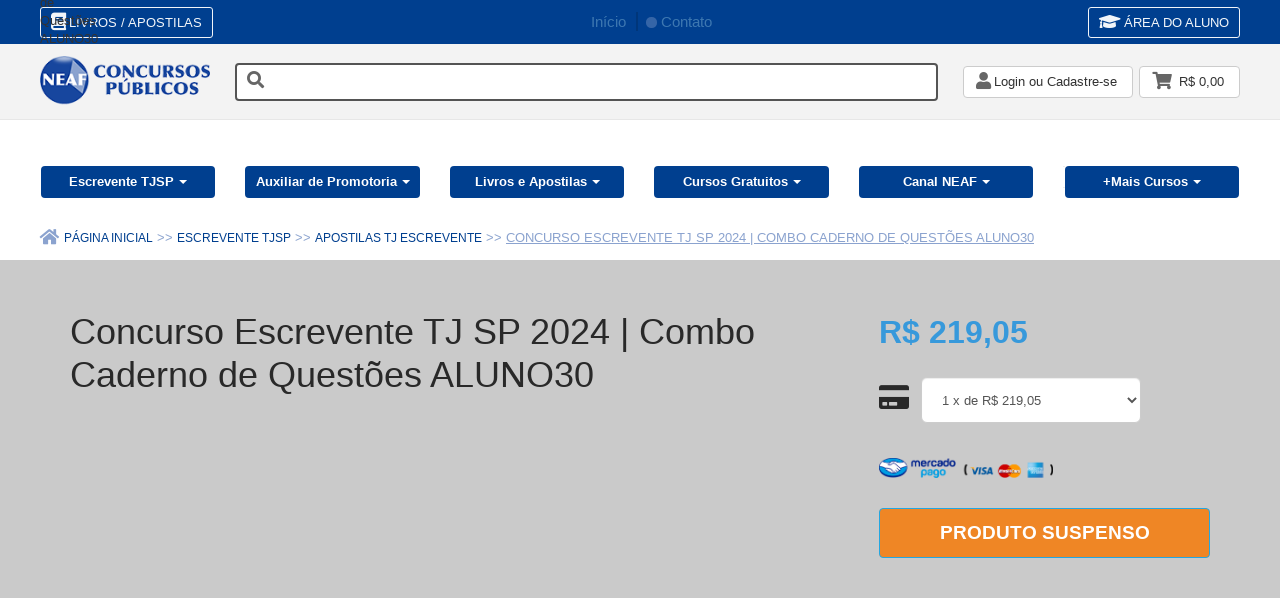

--- FILE ---
content_type: text/html; charset=utf-8
request_url: https://www.neafconcursos.com.br/produtos/concurso-escrevente-tj-sp-2024-combo-caderno-de-questoes-aluno30_996/
body_size: 14950
content:


<!DOCTYPE html>
<html lang="pt_BR" class="no-js">
<head>

  

  <!-- Google Tag Manager -->
  <script type="e4a48a18e008aed05328b7be-text/javascript">(function(w,d,s,l,i){w[l]=w[l]||[];w[l].push({'gtm.start':
  new Date().getTime(),event:'gtm.js'});var f=d.getElementsByTagName(s)[0],
  j=d.createElement(s),dl=l!='dataLayer'?'&l='+l:'';j.async=true;j.src=
  'https://www.googletagmanager.com/gtm.js?id='+i+dl;f.parentNode.insertBefore(j,f);
  })(window,document,'script','dataLayer','GTM-PKDD7RM');</script>
  <!-- End Google Tag Manager -->
  <!-- Google tag (gtag.js) -->
  <script async src="https://www.googletagmanager.com/gtag/js?id=G-S27MS1JV70" type="e4a48a18e008aed05328b7be-text/javascript"></script>
  <script type="e4a48a18e008aed05328b7be-text/javascript">
  window.dataLayer = window.dataLayer || [];
  function gtag(){dataLayer.push(arguments);}
  gtag('js', new Date());
  gtag('config', 'G-S27MS1JV70');

  </script>
    
  </script>

  
    
   <script src="https://tally.so/widgets/embed.js" type="e4a48a18e008aed05328b7be-text/javascript"></script>
    

  <title>
  
    Concurso Escrevente TJ SP 2024 | Combo Caderno de Questões ALUNO30 | NEAF 
  
</title>
  <link rel="stylesheet" href="https://maxcdn.bootstrapcdn.com/bootstrap/3.3.7/css/bootstrap.min.css"/>
  <link rel="stylesheet" type="text/css" href="/static/third/third.478c9d2cd9d2.css"/>
  <link rel="stylesheet" type="text/css" href="/static/css/header.c3083a178bd5.css"/>
  <link rel="stylesheet" type="text/css" href="/static/css/footer.25501adac742.css"/>
  <link rel="stylesheet" type="text/css" href="/static/css/global.8ef1d3bcd868.css"/>
  
  <link rel="stylesheet" type="text/css" href="/static/css/product.5ce8db3188b1.css"/>
  <link rel="stylesheet" type="text/css" href="/static/css/header_fixed.6e7289eec40b.css"/>
  <link rel="stylesheet" type="text/css" href="/static/css/topbar.87d484465ac3.css"/>
  <link rel="stylesheet" type="text/css" href="/static/css/related_products.8e03d1b29a46.css"/>
  <link rel="stylesheet" type="text/css" href="/static/css/reason_neaf.7aacc40c159b.css"/>

  <meta http-equiv="content-type" content="text/html; charset=UTF-8"/>
  <meta name="created" content="25th Jan 2026 02:14"/>
  <meta name="description" content="
  
    
  
"/>
  <meta name="viewport" content="width=device-width"/>
  <meta name="google-site-verification" content="7ChTinyjoolhO8f5u0F9PwKCrwiXTd1cT8OlOoRCoXU" />
  <meta name="facebook-domain-verification" content="29umwypdifo41ep7z765xsmtz8f1as" />
  <meta name="robots" content="NOARCHIVE,NOCACHE"/>
  <link rel="icon" type="image/png" href="/static/favicon/main/favicon-16x16.274c79d9a523.png" sizes="16x16"/>
  <link rel="icon" type="image/png" href="/static/favicon/main/favicon-32x32.b811f7b804cd.png" sizes="32x32"/>
  <link rel="stylesheet" href="https://cdn.jsdelivr.net/gh/fancyapps/fancybox@3.5.7/dist/jquery.fancybox.min.css" />

  <link rel="canonical" href="https://www.neafconcursos.com.br/produtos/concurso-escrevente-tj-sp-2024-combo-caderno-de-questoes-aluno30_996/" />

  <!-- Facebook Pixel Code -->
<script type="e4a48a18e008aed05328b7be-text/javascript">
!function(f,b,e,v,n,t,s)
{if(f.fbq)return;n=f.fbq=function(){n.callMethod?
n.callMethod.apply(n,arguments):n.queue.push(arguments)};
if(!f._fbq)f._fbq=n;n.push=n;n.loaded=!0;n.version='2.0';
n.queue=[];t=b.createElement(e);t.async=!0;
t.src=v;s=b.getElementsByTagName(e)[0];
s.parentNode.insertBefore(t,s)}(window, document,'script',
'https://connect.facebook.net/en_US/fbevents.js');
fbq('init', '888087555371909');
fbq('track', 'PageView');

</script>
<noscript><img height="1" width="1" style="display:none"
src="https://www.facebook.com/tr?id=888087555371909&ev=PageView&noscript=1"
/></noscript>
<!-- End Facebook Pixel Code -->

</head>
<body id="default" class="layout product">
<!-- Google Tag Manager (noscript) -->
<noscript><iframe src="https://www.googletagmanager.com/ns.html?id=GTM-PKDD7RM"
height="0" width="0" style="display:none;visibility:hidden"></iframe></noscript>
<!-- End Google Tag Manager (noscript) -->
<div id="fb-root"></div>
<script type="e4a48a18e008aed05328b7be-text/javascript">(function(d, s, id) {
  var js, fjs = d.getElementsByTagName(s)[0];
  if (d.getElementById(id)) return;
  js = d.createElement(s); js.id = id;
  js.src = 'https://connect.facebook.net/pt_BR/sdk.js#xfbml=1&version=v3.2&appId=226002590864773&autoLogAppEvents=1';
  fjs.parentNode.insertBefore(js, fjs);
}(document, 'script', 'facebook-jssdk'));</script>




<header class="header">
  <div class="topbar">
  <div class="center">
    <div class="topbar-i">
      <div class="books-w op">
        <a class='btn btn-sm' href="/produtos/category/apostilas-neaf_139/" onClick="if (!window.__cfRLUnblockHandlers) return false; headerClick('apostilas');" target="_blank" data-cf-modified-e4a48a18e008aed05328b7be-="">
          <i class="fas fa-lg fa-left fa-white fa-book"></i>
          <span>LIVROS / APOSTILAS</span>
        </a>
      </div>
      <div class="links-w op">
        <ul class="links">
                        <a class='link' href="/" onClick="if (!window.__cfRLUnblockHandlers) return false; headerClick('inicio')" data-cf-modified-e4a48a18e008aed05328b7be-="">Início</a>


<!--                        <a class='link' href="http://blog.neafconcursos.com.br/" target="_blank">Blog</a>-->
                        <a class='link' href="/fale-conosco/" onClick="if (!window.__cfRLUnblockHandlers) return false; headerClick('contato');" data-cf-modified-e4a48a18e008aed05328b7be-="">Contato</a>
        </ul>
      </div>

      <div class="student-area-w op">

        <a class='btn btn-sm' href="/ead/" onClick="if (!window.__cfRLUnblockHandlers) return false; headerClick('areaDoAluno');" target="_blank" data-cf-modified-e4a48a18e008aed05328b7be-="">
          <i class="fas fa-lg fa-left fa-white fa-graduation-cap"></i>
          <span>ÁREA DO ALUNO</span>
        </a>
      </div>
    </div>
  </div>
</div>


  <div class="logobar">
    <div class="center">
      <div class="logobar-i">
        <div class="toggle-nav-w mobile">
          <div class="toggle-nav">
            <div class='icon-nav'>
              <span></span>
            </div>
          </div>
        </div>
        <div class="logo-search">
          <a class="link-logo" href="/" onClick="if (!window.__cfRLUnblockHandlers) return false; headerClick('logoNeaf');" data-cf-modified-e4a48a18e008aed05328b7be-="">
            <img class="img-logo" src="/static/img/main/logo.c1e4261be453.png" alt="logotipo neaf">
          </a>
          <form method="get" action="/busca/" class="form form-search">
            <i class="fas fa-lg fa-search"></i>
            <input class='input-search' autocomplete="off" maxlength="100"
                   type="text" name="q" value="">
          </form>
        </div>
        <div class="login-w">
          <div class="login">
            <div class="login-i">
              <a href="
                /accounts/login/" onClick="if (!window.__cfRLUnblockHandlers) return false; headerClick('login');" class="btn btn-default" data-cf-modified-e4a48a18e008aed05328b7be-="">
                <span class="icon-w">
                  <i class="fas fa-lg fa-left fa-user"></i>
                </span>
                <span class="login-txt">
                  Login ou
                    Cadastre-se
                </span>
              </a>
              
            </div>
          </div>
        </div>
        

<div class="cart-w">
  <div class="cart">
    <div class="cart-i">
    <a class="btn btn-default" href="/carrinho/" onClick="if (!window.__cfRLUnblockHandlers) return false; headerClick('carrinho');" data-cf-modified-e4a48a18e008aed05328b7be-="">
      <span class="icon-w"><i class="fas fa-lg fa-left fa-shopping-cart"></i></span>
      <span class='cart-txt'>
        R$ 0,00
      </span>
    </a>
    </div>
  </div>
</div>

      </div>
    </div>
  </div>
  
  <div class="navbar center">
    <ul class="navbar-i">
      
        <li class='dropmenu desktop'>
          <a class='btn btn-outline-info btn-navbar' href="#">
            Escrevente TJSP
            <span class="caret"></span>
          </a>
          <div class="dropmenu-item-w">
            <ul class="dropmenu-item dropmenu-first">
              
                
              
                
              
                
              
                
              
                
                <li class='dropmenu-child '>
                  <a class='link-first dropdown-toggle' href="/produtos/category/tj-sp-escrevente/online-tj_6/" onClick="if (!window.__cfRLUnblockHandlers) return false; headerClick('Escrevente TJSP_Curso Teórico');" data-cf-modified-e4a48a18e008aed05328b7be-="">
                    Curso Teórico
                  </a>
                  

                  
                </li>
                
              
                
                <li class='dropmenu-child '>
                  <a class='link-first dropdown-toggle' href="/produtos/category/tj-sp-escrevente/cursos-de-testes-tj_7/" onClick="if (!window.__cfRLUnblockHandlers) return false; headerClick('Escrevente TJSP_Curso de Testes');" data-cf-modified-e4a48a18e008aed05328b7be-="">
                    Curso de Testes
                  </a>
                  

                  
                </li>
                
              
                
              
                
              
                
              
                
              
                
              
                
              
            </ul>
          </div>
        </li>
      
        <li class='dropmenu desktop'>
          <a class='btn btn-outline-info btn-navbar' href="#">
            Auxiliar de Promotoria
            <span class="caret"></span>
          </a>
          <div class="dropmenu-item-w">
            <ul class="dropmenu-item dropmenu-first">
              
                
                <li class='dropmenu-child '>
                  <a class='link-first dropdown-toggle' href="/produtos/category/auxiliar-de-promotoria-mp/online-mpsp-auxiliar-de-promotoria_81/" onClick="if (!window.__cfRLUnblockHandlers) return false; headerClick('Auxiliar de Promotoria_Online');" data-cf-modified-e4a48a18e008aed05328b7be-="">
                    Online
                  </a>
                  

                  
                </li>
                
              
                
              
                
              
                
              
            </ul>
          </div>
        </li>
      
        <li class='dropmenu desktop'>
          <a class='btn btn-outline-info btn-navbar' href="#">
            Livros e Apostilas
            <span class="caret"></span>
          </a>
          <div class="dropmenu-item-w">
            <ul class="dropmenu-item dropmenu-first">
              
                
                <li class='dropmenu-child '>
                  <a class='link-first dropdown-toggle' href="/produtos/category/livros-e-apostilas/apostilas-digitais-tjsp_267/" onClick="if (!window.__cfRLUnblockHandlers) return false; headerClick('Livros e Apostilas_Projeto TJSP 2026');" data-cf-modified-e4a48a18e008aed05328b7be-="">
                    Projeto TJSP 2026
                  </a>
                  

                  
                </li>
                
              
            </ul>
          </div>
        </li>
      
        <li class='dropmenu desktop'>
          <a class='btn btn-outline-info btn-navbar' href="#">
            Cursos Gratuitos
            <span class="caret"></span>
          </a>
          <div class="dropmenu-item-w">
            <ul class="dropmenu-item dropmenu-first">
              
                
                <li class='dropmenu-child '>
                  <a class='link-first dropdown-toggle' href="/produtos/category/cursos-gratuitos/produtos-gratuitos_250/" onClick="if (!window.__cfRLUnblockHandlers) return false; headerClick('Cursos Gratuitos_Produtos Gratuitos');" data-cf-modified-e4a48a18e008aed05328b7be-="">
                    Produtos Gratuitos
                  </a>
                  

                  
                </li>
                
              
            </ul>
          </div>
        </li>
      
        <li class='dropmenu desktop'>
          <a class='btn btn-outline-info btn-navbar' href="#">
            Canal NEAF
            <span class="caret"></span>
          </a>
          <div class="dropmenu-item-w">
            <ul class="dropmenu-item dropmenu-first">
              
                
                <li class='dropmenu-child '>
                  <a class='link-first dropdown-toggle' href="/produtos/category/canal-neaf/canal-whatsapp_261/" onClick="if (!window.__cfRLUnblockHandlers) return false; headerClick('Canal NEAF_Canal/Whatsapp');" data-cf-modified-e4a48a18e008aed05328b7be-="">
                    Canal/Whatsapp
                  </a>
                  

                  
                </li>
                
              
            </ul>
          </div>
        </li>
      
        <li class='dropmenu desktop'>
          <a class='btn btn-outline-info btn-navbar' href="#">
            +Mais Cursos
            <span class="caret"></span>
          </a>
          <div class="dropmenu-item-w">
            <ul class="dropmenu-item dropmenu-first">
              
                
                <li class='dropmenu-child has-dropdown'>
                  <a class='link-first dropdown-toggle' href="/produtos/category/mais-cursos/cursos-completos_43/" onClick="if (!window.__cfRLUnblockHandlers) return false; headerClick('+Mais Cursos_Mais Cursos');" data-cf-modified-e4a48a18e008aed05328b7be-="">
                    Mais Cursos
                  </a>
                  
                    <a class="link-open-second dropdown-toggle" href="#">
                      <span class="caret"></span>
                    </a>
                  

                  
                    <ul class="dropmenu-item dropmenu-second">
                      
                        
                      
                    </ul>
                  
                </li>
                
              
                
              
            </ul>
          </div>
        </li>
      
      
        <li class='dropmenu mobile'>
          <a class='btn btn-outline-info btn-navbar' href="#">
            Escrevente TJSP
            <span class="caret"></span>
          </a>
          <div class="dropmenu-item-w">
            <ul class="dropmenu-item dropmenu-first">
              
                <li class='dropmenu-child has-dropdown'>
                  <div class="dropmenu-link-w">
                    <a class='link-first dropdown-toggle' href="/produtos/category/tj-sp-escrevente/apostilas-tj_11/" onClick="if (!window.__cfRLUnblockHandlers) return false; headerClick('Escrevente TJSP_Apostilas TJ Escrevente');" data-cf-modified-e4a48a18e008aed05328b7be-="">
                      Apostilas TJ Escrevente
                    </a>
                    
                      <a class="link-open-second dropdown-toggle" href="#">
                        <span class="caret"></span>
                      </a>
                    
                  </div>
                  
                    <ul class="dropmenu-item dropmenu-second">
                      
                        <li class='dropmenu-child'><a href="/produtos/category/tj-sp-escrevente/apostilas-tj/apostilas-gerais-tj_205/" onClick="if (!window.__cfRLUnblockHandlers) return false; headerClick('Escrevente TJSP_Apostilas TJ Escrevente_Disciplinas Gerais');" data-cf-modified-e4a48a18e008aed05328b7be-="">Disciplinas Gerais</a></li>
                      
                        <li class='dropmenu-child'><a href="/produtos/category/tj-sp-escrevente/apostilas-tj/apostilas-conhecimentos-direito-tj_206/" onClick="if (!window.__cfRLUnblockHandlers) return false; headerClick('Escrevente TJSP_Apostilas TJ Escrevente_Conhecimentos em Direito');" data-cf-modified-e4a48a18e008aed05328b7be-="">Conhecimentos em Direito</a></li>
                      
                        <li class='dropmenu-child'><a href="/produtos/category/tj-sp-escrevente/apostilas-tj/revistas-atualidades-tj_204/" onClick="if (!window.__cfRLUnblockHandlers) return false; headerClick('Escrevente TJSP_Apostilas TJ Escrevente_Revista Atualidades');" data-cf-modified-e4a48a18e008aed05328b7be-="">Revista Atualidades</a></li>
                      
                        <li class='dropmenu-child'><a href="/produtos/category/tj-sp-escrevente/apostilas-tj/apostilas-caderno-questoes-tj_207/" onClick="if (!window.__cfRLUnblockHandlers) return false; headerClick('Escrevente TJSP_Apostilas TJ Escrevente_Caderno de Questões');" data-cf-modified-e4a48a18e008aed05328b7be-="">Caderno de Questões</a></li>
                      
                    </ul>
                  
                </li>
              
                <li class='dropmenu-child '>
                  <div class="dropmenu-link-w">
                    <a class='link-first dropdown-toggle' href="/produtos/category/tj-sp-escrevente/escrevente-tjsp-dia-d_208/" onClick="if (!window.__cfRLUnblockHandlers) return false; headerClick('Escrevente TJSP_Dia D');" data-cf-modified-e4a48a18e008aed05328b7be-="">
                      Dia D
                    </a>
                    
                  </div>
                  
                </li>
              
                <li class='dropmenu-child '>
                  <div class="dropmenu-link-w">
                    <a class='link-first dropdown-toggle' href="/produtos/category/tj-sp-escrevente/tjsp-2026-lista_275/" onClick="if (!window.__cfRLUnblockHandlers) return false; headerClick('Escrevente TJSP_TJ SP 2026');" data-cf-modified-e4a48a18e008aed05328b7be-="">
                      TJ SP 2026
                    </a>
                    
                  </div>
                  
                </li>
              
                <li class='dropmenu-child '>
                  <div class="dropmenu-link-w">
                    <a class='link-first dropdown-toggle' href="/produtos/category/tj-sp-escrevente/tjsp-auloes_202/" onClick="if (!window.__cfRLUnblockHandlers) return false; headerClick('Escrevente TJSP_Aulões Temáticos');" data-cf-modified-e4a48a18e008aed05328b7be-="">
                      Aulões Temáticos
                    </a>
                    
                  </div>
                  
                </li>
              
                <li class='dropmenu-child '>
                  <div class="dropmenu-link-w">
                    <a class='link-first dropdown-toggle' href="/produtos/category/tj-sp-escrevente/online-tj_6/" onClick="if (!window.__cfRLUnblockHandlers) return false; headerClick('Escrevente TJSP_Curso Teórico');" data-cf-modified-e4a48a18e008aed05328b7be-="">
                      Curso Teórico
                    </a>
                    
                  </div>
                  
                </li>
              
                <li class='dropmenu-child '>
                  <div class="dropmenu-link-w">
                    <a class='link-first dropdown-toggle' href="/produtos/category/tj-sp-escrevente/cursos-de-testes-tj_7/" onClick="if (!window.__cfRLUnblockHandlers) return false; headerClick('Escrevente TJSP_Curso de Testes');" data-cf-modified-e4a48a18e008aed05328b7be-="">
                      Curso de Testes
                    </a>
                    
                  </div>
                  
                </li>
              
                <li class='dropmenu-child '>
                  <div class="dropmenu-link-w">
                    <a class='link-first dropdown-toggle' href="/produtos/category/tj-sp-escrevente/simulados-tj_10/" onClick="if (!window.__cfRLUnblockHandlers) return false; headerClick('Escrevente TJSP_Simuladões');" data-cf-modified-e4a48a18e008aed05328b7be-="">
                      Simuladões
                    </a>
                    
                  </div>
                  
                </li>
              
                <li class='dropmenu-child '>
                  <div class="dropmenu-link-w">
                    <a class='link-first dropdown-toggle' href="/produtos/category/tj-sp-escrevente/apostilas_tj_268/" onClick="if (!window.__cfRLUnblockHandlers) return false; headerClick('Escrevente TJSP_Apostilas Digitais');" data-cf-modified-e4a48a18e008aed05328b7be-="">
                      Apostilas Digitais
                    </a>
                    
                  </div>
                  
                </li>
              
                <li class='dropmenu-child '>
                  <div class="dropmenu-link-w">
                    <a class='link-first dropdown-toggle' href="/produtos/category/tj-sp-escrevente/intensivo_tj_246/" onClick="if (!window.__cfRLUnblockHandlers) return false; headerClick('Escrevente TJSP_Curso Intensivo');" data-cf-modified-e4a48a18e008aed05328b7be-="">
                      Curso Intensivo
                    </a>
                    
                  </div>
                  
                </li>
              
                <li class='dropmenu-child '>
                  <div class="dropmenu-link-w">
                    <a class='link-first dropdown-toggle' href="/produtos/category/tj-sp-escrevente/planos-tjsp-2025_273/" onClick="if (!window.__cfRLUnblockHandlers) return false; headerClick('Escrevente TJSP_Planos TJSP');" data-cf-modified-e4a48a18e008aed05328b7be-="">
                      Planos TJSP
                    </a>
                    
                  </div>
                  
                </li>
              
                <li class='dropmenu-child '>
                  <div class="dropmenu-link-w">
                    <a class='link-first dropdown-toggle' href="/produtos/category/tj-sp-escrevente/oficina-redacao-tj_274/" onClick="if (!window.__cfRLUnblockHandlers) return false; headerClick('Escrevente TJSP_Oficina de Redação');" data-cf-modified-e4a48a18e008aed05328b7be-="">
                      Oficina de Redação
                    </a>
                    
                  </div>
                  
                </li>
              
                <li class='dropmenu-child '>
                  <div class="dropmenu-link-w">
                    <a class='link-first dropdown-toggle' href="/produtos/category/tj-sp-escrevente/tj-sp-manutencoes_210/" onClick="if (!window.__cfRLUnblockHandlers) return false; headerClick('Escrevente TJSP_Manutenções');" data-cf-modified-e4a48a18e008aed05328b7be-="">
                      Manutenções
                    </a>
                    
                  </div>
                  
                </li>
              
            </ul>
          </div>
        </li>
      
        <li class='dropmenu mobile'>
          <a class='btn btn-outline-info btn-navbar' href="#">
            Auxiliar de Promotoria
            <span class="caret"></span>
          </a>
          <div class="dropmenu-item-w">
            <ul class="dropmenu-item dropmenu-first">
              
                <li class='dropmenu-child '>
                  <div class="dropmenu-link-w">
                    <a class='link-first dropdown-toggle' href="/produtos/category/auxiliar-de-promotoria-mp/online-mpsp-auxiliar-de-promotoria_81/" onClick="if (!window.__cfRLUnblockHandlers) return false; headerClick('Auxiliar de Promotoria_Online');" data-cf-modified-e4a48a18e008aed05328b7be-="">
                      Online
                    </a>
                    
                  </div>
                  
                </li>
              
                <li class='dropmenu-child '>
                  <div class="dropmenu-link-w">
                    <a class='link-first dropdown-toggle' href="/produtos/category/auxiliar-de-promotoria-mp/curso-de-testes-mpsp-auxiliar-de-promotoria_82/" onClick="if (!window.__cfRLUnblockHandlers) return false; headerClick('Auxiliar de Promotoria_Curso de Testes');" data-cf-modified-e4a48a18e008aed05328b7be-="">
                      Curso de Testes
                    </a>
                    
                  </div>
                  
                </li>
              
                <li class='dropmenu-child '>
                  <div class="dropmenu-link-w">
                    <a class='link-first dropdown-toggle' href="/produtos/category/auxiliar-de-promotoria-mp/simuladoes-mpsp-auxiliar-de-promotoria_83/" onClick="if (!window.__cfRLUnblockHandlers) return false; headerClick('Auxiliar de Promotoria_Simuladões');" data-cf-modified-e4a48a18e008aed05328b7be-="">
                      Simuladões
                    </a>
                    
                  </div>
                  
                </li>
              
                <li class='dropmenu-child '>
                  <div class="dropmenu-link-w">
                    <a class='link-first dropdown-toggle' href="/produtos/category/auxiliar-de-promotoria-mp/dia-d-mpsp-auxiliar-de-promotoria_93/" onClick="if (!window.__cfRLUnblockHandlers) return false; headerClick('Auxiliar de Promotoria_Dia D');" data-cf-modified-e4a48a18e008aed05328b7be-="">
                      Dia D
                    </a>
                    
                  </div>
                  
                </li>
              
            </ul>
          </div>
        </li>
      
        <li class='dropmenu mobile'>
          <a class='btn btn-outline-info btn-navbar' href="#">
            Livros e Apostilas
            <span class="caret"></span>
          </a>
          <div class="dropmenu-item-w">
            <ul class="dropmenu-item dropmenu-first">
              
                <li class='dropmenu-child '>
                  <div class="dropmenu-link-w">
                    <a class='link-first dropdown-toggle' href="/produtos/category/livros-e-apostilas/apostilas-digitais-tjsp_267/" onClick="if (!window.__cfRLUnblockHandlers) return false; headerClick('Livros e Apostilas_Projeto TJSP 2026');" data-cf-modified-e4a48a18e008aed05328b7be-="">
                      Projeto TJSP 2026
                    </a>
                    
                  </div>
                  
                </li>
              
            </ul>
          </div>
        </li>
      
        <li class='dropmenu mobile'>
          <a class='btn btn-outline-info btn-navbar' href="#">
            Cursos Gratuitos
            <span class="caret"></span>
          </a>
          <div class="dropmenu-item-w">
            <ul class="dropmenu-item dropmenu-first">
              
                <li class='dropmenu-child '>
                  <div class="dropmenu-link-w">
                    <a class='link-first dropdown-toggle' href="/produtos/category/cursos-gratuitos/produtos-gratuitos_250/" onClick="if (!window.__cfRLUnblockHandlers) return false; headerClick('Cursos Gratuitos_Produtos Gratuitos');" data-cf-modified-e4a48a18e008aed05328b7be-="">
                      Produtos Gratuitos
                    </a>
                    
                  </div>
                  
                </li>
              
            </ul>
          </div>
        </li>
      
        <li class='dropmenu mobile'>
          <a class='btn btn-outline-info btn-navbar' href="#">
            Canal NEAF
            <span class="caret"></span>
          </a>
          <div class="dropmenu-item-w">
            <ul class="dropmenu-item dropmenu-first">
              
                <li class='dropmenu-child '>
                  <div class="dropmenu-link-w">
                    <a class='link-first dropdown-toggle' href="/produtos/category/canal-neaf/canal-whatsapp_261/" onClick="if (!window.__cfRLUnblockHandlers) return false; headerClick('Canal NEAF_Canal/Whatsapp');" data-cf-modified-e4a48a18e008aed05328b7be-="">
                      Canal/Whatsapp
                    </a>
                    
                  </div>
                  
                </li>
              
            </ul>
          </div>
        </li>
      
        <li class='dropmenu mobile'>
          <a class='btn btn-outline-info btn-navbar' href="#">
            +Mais Cursos
            <span class="caret"></span>
          </a>
          <div class="dropmenu-item-w">
            <ul class="dropmenu-item dropmenu-first">
              
                <li class='dropmenu-child has-dropdown'>
                  <div class="dropmenu-link-w">
                    <a class='link-first dropdown-toggle' href="/produtos/category/mais-cursos/cursos-completos_43/" onClick="if (!window.__cfRLUnblockHandlers) return false; headerClick('+Mais Cursos_Mais Cursos');" data-cf-modified-e4a48a18e008aed05328b7be-="">
                      Mais Cursos
                    </a>
                    
                      <a class="link-open-second dropdown-toggle" href="#">
                        <span class="caret"></span>
                      </a>
                    
                  </div>
                  
                    <ul class="dropmenu-item dropmenu-second">
                      
                        <li class='dropmenu-child'><a href="/produtos/category/mais-cursos/cursos-completos/cursos-para-concursos-publicos_56/" onClick="if (!window.__cfRLUnblockHandlers) return false; headerClick('+Mais Cursos_Mais Cursos_Cursos Para Concursos Públicos');" data-cf-modified-e4a48a18e008aed05328b7be-="">Cursos Para Concursos Públicos</a></li>
                      
                    </ul>
                  
                </li>
              
                <li class='dropmenu-child has-dropdown'>
                  <div class="dropmenu-link-w">
                    <a class='link-first dropdown-toggle' href="/produtos/category/mais-cursos/auloes_119/" onClick="if (!window.__cfRLUnblockHandlers) return false; headerClick('+Mais Cursos_Aulões Temáticos');" data-cf-modified-e4a48a18e008aed05328b7be-="">
                      Aulões Temáticos
                    </a>
                    
                      <a class="link-open-second dropdown-toggle" href="#">
                        <span class="caret"></span>
                      </a>
                    
                  </div>
                  
                    <ul class="dropmenu-item dropmenu-second">
                      
                        <li class='dropmenu-child'><a href="/produtos/category/mais-cursos/auloes/auloes-mes-atual_120/" onClick="if (!window.__cfRLUnblockHandlers) return false; headerClick('+Mais Cursos_Aulões Temáticos_Mês Atual');" data-cf-modified-e4a48a18e008aed05328b7be-="">Mês Atual</a></li>
                      
                        <li class='dropmenu-child'><a href="/produtos/category/mais-cursos/auloes/auloes-meses-anteriores_121/" onClick="if (!window.__cfRLUnblockHandlers) return false; headerClick('+Mais Cursos_Aulões Temáticos_Meses Anteriores');" data-cf-modified-e4a48a18e008aed05328b7be-="">Meses Anteriores</a></li>
                      
                    </ul>
                  
                </li>
              
            </ul>
          </div>
        </li>
      
      <hr>
      <li class='nav-item mobile'>
        <a class='nav-link' href="/">Início</a>
      </li>
      <li class='nav-item mobile'>
<!--        <a class='nav-link' href="http://blog.neafconcursos.com.br/">Blog</a>-->
      </li>
      <li class='nav-item mobile'>
        <a class='nav-link' href="/fale-conosco/">Contato</a>
      </li>
      <hr>
      <li class='nav-item mobile'>
        <a class='link-social' href="https://www.facebook.com/neafconcursos" onClick="if (!window.__cfRLUnblockHandlers) return false; footerClick('facebook');" target="_blank" data-cf-modified-e4a48a18e008aed05328b7be-="">
          <i class="fab fa-facebook-square"></i>
        </a>
        <a class='link-social' href="https://www.instagram.com/neaf.concursos" onClick="if (!window.__cfRLUnblockHandlers) return false; footerClick('instagram');" target="_blank" data-cf-modified-e4a48a18e008aed05328b7be-="">
          <i class="fab fa-instagram"></i>
        </a>
        <a class='link-social' href="https://www.youtube.com/user/profalessandroferraz" onClick="if (!window.__cfRLUnblockHandlers) return false; footerClick('youtube');" target="_blank" data-cf-modified-e4a48a18e008aed05328b7be-="">
          <i class="fab fa-youtube-square"></i>
        </a>
      </li>
    </ul>
  </div>
  
  



<div id="messages" class="center">
  
</div>

</header>



<main>
    
    
  <ul class="breadcrumbs">
    <div class="center">
      <li>
        <i class="fas fa-home fa-lg"></i>
        <a href="/">Página inicial</a>
      </li>
      
        
          <li>
            <a href="/produtos/category/tj-sp-escrevente_213/" class="link">Escrevente TJSP</a>
          </li>
        
          <li>
            <a href="/produtos/category/tj-sp-escrevente/apostilas-tj_11/" class="link">Apostilas TJ Escrevente</a>
          </li>
        
        <li class="active">Concurso Escrevente TJ SP 2024 | Combo Caderno de Questões ALUNO30</li>

        
        
      
    </div>
  </ul>

    
  





<div class="header header-fixed">
  <div class="topbar topbar-fixed">
    <div class="center">
      <div class="topbar-i">
        <a class="logo-w" href="/">
          <img class="img-logo" src="/static/img/main/logo.c1e4261be453.png" alt="logotipo neaf">
        </a>
        <div class="links-w op">
          <ul class="links">
                        <li class='link'><a href="/">Início</a></li>
<!--                        <li class='link'><a href="http://blog.neafconcursos.com.br/" target="_blank">Blog</a></li>-->
                        <li class='link'><a href="/fale-conosco/">Contato</a></li>
          </ul>
        </div>
        <div class="student-area-w op">
          <a class='btn btn-sm' href="/ead/">
            <i class="fas fa-lg fa-left fa-white fa-graduation-cap"></i>
            <span>ÁREA DO ALUNO</span>
          </a>
        </div>
      </div>
    </div>
  </div>
  
    <div class="prod-fixed center">
      <div class="img-fixed">
        
          
            <img src="https://neafstoragenew.s3.amazonaws.com/cache/74/02/7402eee5700049dabf67ee65b04b70be.jpg" alt="Concurso Escrevente TJ SP 2024 | Combo Caderno de Questões ALUNO30"/>
          
        
      </div>
      <div class="info-fixed">
        <h5 class='course-title'>Concurso Escrevente TJ SP 2024 | Combo Caderno de Questões ALUNO30</h5>
        
        
          <span class='course-price'>R$ 219,05</span>
        
        










  
    
        
            
              <a class="btn btn-xlg btn-tertiary" 
              style="margin-top: 5px; background-color:#EF8625; #EF8625" 
              href="https://www.neafconcursos.com.br/">PRODUTO SUSPENSO</a>
            
        
    
  




      </div>
    </div>
  
</div>


  <div class="course-header">
    <div class="course-header-i center">
      <div class="title-summary">
        <h1 class='course-title'>
          Concurso Escrevente TJ SP 2024 | Combo Caderno de Questões ALUNO30
        </h1>
        <p class='course-summary'>
          
        </p>
        <br>
        


      </div>
      <div class="add-to-cart">        
        <div class="add-to-cart-i">
          
          
            <div class="course-price-w">
              <span
                class='course-price-line-through'></span>
              <span class='course-price'>R$ 219,05</span>
            </div>
          

          
          
          
          
            
              
              
                
                  <span class="input-price-w form-group">
                    <label>
                      <i class="fas fa-credit-card"></i>
                    </label>
                    <div class="input-group spinner">
  <select class="form-control input-lg">
    
      <option>1 x de R$ 219,05</option>
    
      <option>2 x de R$ 109,53</option>
    
      <option>3 x de R$ 73,02</option>
    
      <option>4 x de R$ 60,98</option>
    
      <option>5 x de R$ 50,08</option>
    
      <option>6 x de R$ 41,74</option>
    
      <option>7 x de R$ 36,53</option>
    
      <option>8 x de R$ 31,96</option>
    
      <option>9 x de R$ 29,13</option>
    
      <option>10 x de R$ 26,43</option>
    
      <option>11 x de R$ 24,03</option>
    
      <option>12 x de R$ 22,29</option>
    
  </select>
</div>

                  </span>
                  <span class="img-w">
                    <img class='payments-img' src="/static/img/main/payment.e396b38b6a2a.png" alt="">
                  </span>
                
              
            
            
        </div>
        
          










  
    
        
            
              <a class="btn btn-xlg btn-tertiary" 
              style="margin-top: 5px; background-color:#EF8625; #EF8625" 
              href="https://www.neafconcursos.com.br/">PRODUTO SUSPENSO</a>
            
        
    
  




        
      </div>
    </div>
  </div>
  
    <div class="course-content center">
      <div class="panel-group course-tabs" id="accordion">
        
      </div>
      <div class="course-video">
        <div class="embed-responsive embed-responsive-16by9">
          
          <iframe width="560" height="315" src="https://www.youtube.com/embed/BDwe9-MxtW4?si=1Eyj6EwI62mLyz_v" title="YouTube video player" frameborder="0" allow="accelerometer; autoplay; clipboard-write; encrypted-media; gyroscope; picture-in-picture; web-share" allowfullscreen></iframe>
        </div>
      </div>
    </div>
  
  
  


</main>




<footer>
  
  <div class="testemonials">
    <div class="testemonials-i">
      
        <div class="testemonial">
          <i class="fas fa-quote-left"></i>
          <h5 class="testemonial-title">1º Colocado | Oficial de Justiça TJ SP -7ª CJ -  Mogi Mirim)</h5>
          <p class="testemonial-content">Gostaria de deixar minha profunda gratidão ao senhor, excelente professor e companheiro mesmo de nós concurseiros nessa jornada que é tão complicada, cheia de altos e baixos.

Eu estudei pelo neaf para escrevente interior 2021 e consegui 93 pontos, pontuação que não imaginava conseguir. 

E agora em 2023 surgiu esse edital de OJ TJSP, fui de NEAF novamente (teoria, questões, simulado) e fiz 97 pontos, 1° da minha região e 2° no estado... sensação única!

Fica meu agradecimento público ao senhor e a todos os demais professores. </p>
          <p class="testemonial-name">por <strong>Welerson Diego da Silva</strong></p>
        </div>
      
        <div class="testemonial">
          <i class="fas fa-quote-left"></i>
          <h5 class="testemonial-title">&quot;ESTUDEI METADE DO CURSO E TIREI 60&quot;</h5>
          <p class="testemonial-content">Adquiri o curso Neaf para Oficial de justiça depois de 1 mês que o edital saiu; primeira vez que prestei um concurso para Tribunal; fiz menos que a metade do seu curso pq não tive tempo; mesmo assim eu passei; Tirei 60; Não importa se eu não vou ser chamada, mas fiquei feliz pq passei a primeira vez que fiz uma prova de TJ e o curso foi ótimo; mesmo eu tendo estudado menos da metade do curso.
Uns 10 anos atrás fui na Avenida São Luís indicada por uma japonesa que recomendou o seu curso. Eu Recomendo este curso NEAF </p>
          <p class="testemonial-name">por <strong>Cassia Simoni</strong></p>
        </div>
      
        <div class="testemonial">
          <i class="fas fa-quote-left"></i>
          <h5 class="testemonial-title">ACERTOU TODAS AS 100 QUESTÕES DA PROVA DE ESCREVENTE - TJ CAPITAL – 1ª COLOCADA</h5>
          <p class="testemonial-content">“...dar o seu melhor e não ficar se comparando aos outros...” 
Acreditar no trabalho! Não tem segredo! </p>
          <p class="testemonial-name">por <strong>Luana Rissato  (2022)</strong></p>
        </div>
      
        <div class="testemonial">
          <i class="fas fa-quote-left"></i>
          <h5 class="testemonial-title">ESCREVENTE DO TJ SP 2017 76 pontos e em 2021 -  87 pontos - Nomeado.</h5>
          <p class="testemonial-content">“...Não tenha medo de simulado. É melhor chorar antes do que na prova...! </p>
          <p class="testemonial-name">por <strong>Avamor</strong></p>
        </div>
      
        <div class="testemonial">
          <i class="fas fa-quote-left"></i>
          <h5 class="testemonial-title">APROVADA NOS CONCURSOS ALESP / PCSP / ESCREVENTE - TJ CAPITAL / TJ GSP e MPSP</h5>
          <p class="testemonial-content">Há um tempo para todas as coisas debaixo do céu. Jesus!! Quanto sonhei com esse dia!! Dia em que escreveria sobre a minha nomeação!! E não é que ESSE DIA CHEGOU? Depois de um período de plantio necessário estou colhendo os frutos das aprovações. O NEAF foi essencial para que eu conquistasse todas elas. TODOS os projetos que o NEAF fazia eu entrava de cabeça. Mas mais do que consumir o NEAF eu aprendia e estudar e perseverar com o NEAF.   Como diz o Mestre @Alessandro Ferraz “Não é inteligência, é persistência </p>
          <p class="testemonial-name">por <strong>Camila Zago</strong></p>
        </div>
      
        <div class="testemonial">
          <i class="fas fa-quote-left"></i>
          <h5 class="testemonial-title">APROVADA NOS CONCURSOS DA CAPITAL / GRANDE SÃO PAULO /  MPSP / TJM</h5>
          <p class="testemonial-content">“...agradecer o trabalho majestoso ao NEAF Concursos Públicos, aos seus professores e ao pedagógico. Desejo que os colegas de estudos saibam que também são capazes de conquistar a vitória, mantendo o foco e estudando sem parar. Não há fim de semana livre para concurseiro, mas há, sim, dias de muita dedicação. Se estiverem estudando com afinco e com o NEAF Concursos Públicos, estarão no caminho do sucesso. </p>
          <p class="testemonial-name">por <strong>Patrícia Nunes</strong></p>
        </div>
      
        <div class="testemonial">
          <i class="fas fa-quote-left"></i>
          <h5 class="testemonial-title">APROVADO NO TJ SP</h5>
          <p class="testemonial-content">“...recomendo obviamente os cursos do Neaf, não apenas pelas aulas e materiais, mas também pelo suporte dado no dia a dia, presencial ou online. Sinto que o trabalho é feito com amor e isso ajuda muito. </p>
          <p class="testemonial-name">por <strong>André Yan</strong></p>
        </div>
      
        <div class="testemonial">
          <i class="fas fa-quote-left"></i>
          <h5 class="testemonial-title">1º Colocado MP SP  / APROVADO ÁREA FISCAL ISS Campo Grande.</h5>
          <p class="testemonial-content">“...lia material antes e depois assistia vídeos e parava e anotava! </p>
          <p class="testemonial-name">por <strong>Alvaro Mizobuchi</strong></p>
        </div>
      
        <div class="testemonial">
          <i class="fas fa-quote-left"></i>
          <h5 class="testemonial-title">1ª Colocada no TRF3</h5>
          <p class="testemonial-content">“...A Confiança é a base de tudo. É possível sim! </p>
          <p class="testemonial-name">por <strong>Adriana Armond</strong></p>
        </div>
      
        <div class="testemonial">
          <i class="fas fa-quote-left"></i>
          <h5 class="testemonial-title">1º Colocado TJ SP</h5>
          <p class="testemonial-content">“...treinando questões....fazendo questões sem parar...” </p>
          <p class="testemonial-name">por <strong>Lucas Vieira</strong></p>
        </div>
      
        <div class="testemonial">
          <i class="fas fa-quote-left"></i>
          <h5 class="testemonial-title">APROVADO EM TJ ESCREVENTE 2024 (NOMEADO) / MP SP</h5>
          <p class="testemonial-content">"...Primeiro contato na vida com o Direito foi em uma aula de Dir. Constitucional com Alessandro Ferraz..." </p>
          <p class="testemonial-name">por <strong>Roberto Lioi - @papaide2_concurseiro</strong></p>
        </div>
      
        <div class="testemonial">
          <i class="fas fa-quote-left"></i>
          <h5 class="testemonial-title">APROVADA NO TRT2</h5>
          <p class="testemonial-content">“...voltei aos estudos, mesmo depois de aposentada...mesmo entrando em sala com moçada....eu voltei e fui aprovada. Corre atrás!. </p>
          <p class="testemonial-name">por <strong>Solange Fiorito (Sofia – Pensamento positivo)</strong></p>
        </div>
      
        <div class="testemonial">
          <i class="fas fa-quote-left"></i>
          <h5 class="testemonial-title">Habilitado no INSS</h5>
          <p class="testemonial-content">“...Degrau por degrau. Muita persistência. </p>
          <p class="testemonial-name">por <strong>Abade de Souza (Deficiente Visual)</strong></p>
        </div>
      
        <div class="testemonial">
          <i class="fas fa-quote-left"></i>
          <h5 class="testemonial-title">ESCREVENTE DO TJ SP – 1º colocado  87 pontos - Nomeado.</h5>
          <p class="testemonial-content">Oficialmente, 1° colocado na CJ de Jales!  
Muito obrigado por tudo, galera do NEAF (Alessandro Ferraz, Marcio Fernando Gomes, Rene Maas, José Luiz de Morais, mestre Douglas Oliveira e todos os demais membros do corpo docente)! Vocês foram vitais para essa maravilhosa "pré"-conquista!!! Rs </p>
          <p class="testemonial-name">por <strong>Luis Paulo Salvador</strong></p>
        </div>
      
        <div class="testemonial">
          <i class="fas fa-quote-left"></i>
          <h5 class="testemonial-title">Aprovado no Concurso no TRF3 e TRE SP</h5>
          <p class="testemonial-content">“...O Alessandro disse pode me ligar...eu liguei...e eu fiz o curso!" </p>
          <p class="testemonial-name">por <strong>Francisco Gomes</strong></p>
        </div>
      
        <div class="testemonial">
          <i class="fas fa-quote-left"></i>
          <h5 class="testemonial-title">Aprovado no TJ SP / PC SP / ATUALMENTE está no TRF3</h5>
          <p class="testemonial-content">“...Hoje sou Técnico Judiciário do Tribunal Regional  Federal da 3 Região e posso afirmar pra vocês que todo o esforço valeu a pena. Não desanimem. Perseverem. O que é difícil pra você, é difícil pra todo mundo!" </p>
          <p class="testemonial-name">por <strong>Vinicius belo</strong></p>
        </div>
      
        <div class="testemonial">
          <i class="fas fa-quote-left"></i>
          <h5 class="testemonial-title">Passou em 5º Lugar no TJ Interior 2015!</h5>
          <p class="testemonial-content">“...estudar no final de semana...eu também precisava usar final de semana para estudar!" </p>
          <p class="testemonial-name">por <strong>Aluna Naiara Vieira</strong></p>
        </div>
      
        <div class="testemonial">
          <i class="fas fa-quote-left"></i>
          <h5 class="testemonial-title">HOJE, TENHO MUITA HISTÓRIA PARA CONTAR: SOU ESCREVENTE DO TJSP!</h5>
          <p class="testemonial-content">Sempre me perguntava o que iria escrever quando esse momento acontecesse, mas, quem me conhece sabe, que a única coisa que eu poderia dizer é: OBRIGADA, NEAF! Eu confiei um dos meus maiores sonhos a você! Se hoje sou escrevente, não posso deixar de agradecer a quem fez parte disso! Você são uma verdadeira máquina de realizar de sonhos! </p>
          <p class="testemonial-name">por <strong>Aluna Suzana Dantas</strong></p>
        </div>
      
        <div class="testemonial">
          <i class="fas fa-quote-left"></i>
          <h5 class="testemonial-title">TOMEI POSSE NO TJ</h5>
          <p class="testemonial-content">Gostaria apenas mais uma vez de agradecer a toda equipe NEAF, pois hoje, finalmente tomei posse no TJ! Para quem ainda não passou, continuem com o foco, a jornada é longa e árdua, mas no final vale muita a pena! O TJ é uma instituição extremamente confiável que tem o histórico de chamar além das vagas previstas no edital. Nada se compara a felicidade do dia da nomeação. No mais Obrigado ao professor Alessandro Ferraz e a todos do NEAF </p>
          <p class="testemonial-name">por <strong>Aluno Frank Gonçalves</strong></p>
        </div>
      
        <div class="testemonial">
          <i class="fas fa-quote-left"></i>
          <h5 class="testemonial-title">VOCÊS FORAM PEÇA FUNDAMENTAL NA MINHA NOMEAÇÃO</h5>
          <p class="testemonial-content">tenho só agradecimentos ao Ale e toda a equipe do Neaf. Nós sabemos que depende apenas de nós a nossa aprovação, mas vocês foram peça fundamental nela! Com o material de estudo, o apoio emocional, o empenho de vocês! Estou muito feliz e muito obrigada! Que vocês sejam sempre tão dedicados! </p>
          <p class="testemonial-name">por <strong>Aluna Ana Raquele Peters</strong></p>
        </div>
      
        <div class="testemonial">
          <i class="fas fa-quote-left"></i>
          <h5 class="testemonial-title">COMECEI A TRABALHAR NO TJ/SP</h5>
          <p class="testemonial-content">Me concentrei no TJ 2017. Passei bem colocada e já estava retomando os estudos para o Interior quando minha nomeação saiu para a Grande SP.  Digo com toda certeza que não é NADA FÁCIL estudar, mas compensa demais quando você percebe que seu sonho tornou-se realidade. Aproveito para agradecer ao prof. Alessandro por suas broncas e conselhos, rsrs... além do curso maravilhoso do NEAF! </p>
          <p class="testemonial-name">por <strong>Aluna Monica Moura</strong></p>
        </div>
      
        <div class="testemonial">
          <i class="fas fa-quote-left"></i>
          <h5 class="testemonial-title">CHORO DE ALEGRIA POR VER MEU NOME NO D.O</h5>
          <p class="testemonial-content">Primeiramente agradeço a Deus pela conquista que hoje se realiza finalmente, minha nomeação para a CJ de Ribeirão Preto. Conheci o NEAF pelo google nas vídeo aulas gratuitas de matemática e constitucional, comprei os cursos que eu podia e, principalmente o dia D. Passada a primeira fase, veio a digitação e mais uma vez o NEAF estava no meu caminho. Comprei o curso de digitação e mandei bala... Meses depois, mais uma vez meu nome no D.O. </p>
          <p class="testemonial-name">por <strong>Aluna Lucineia Cardoso</strong></p>
        </div>
      
        <div class="testemonial">
          <i class="fas fa-quote-left"></i>
          <h5 class="testemonial-title">FUI NOMEADO PARA O TRE/SP</h5>
          <p class="testemonial-content">Se me perguntassem se isso seria possível no início de tudo, lá em 2012,  eu iria dar risada,  porque,  salvo engano,  eram menos de 50 vagas para preenchimento no edital. O que quero dizer é: se você é NEAF, possui dedicação e tem fé,  não há nada que possa te impedir de conseguir! </p>
          <p class="testemonial-name">por <strong>Aluno Marcelo Ferreira</strong></p>
        </div>
      
        <div class="testemonial">
          <i class="fas fa-quote-left"></i>
          <h5 class="testemonial-title">CHEGOU O DIA TÃO ESPERADO: MINHA NOMEAÇÃO!</h5>
          <p class="testemonial-content">Após muita dedicação, estudando incessantemente, finalmente consegui alcançar meu objetivo... Felicidade é pouco para dizer o que estou sentindo nesse momento, pois consegui ser aprovado em 5 Concursos Públicos. Várias pessoas passam por nossas vidas, mas algumas delas vêm e ficam, logo não posso deixar de externar minha gratidão a todos os professores do NEAF, que sempre me atenderam muito bem em tudo o que eu precisava nos estudos. </p>
          <p class="testemonial-name">por <strong>Aluno João Vasconcellos</strong></p>
        </div>
      
        <div class="testemonial">
          <i class="fas fa-quote-left"></i>
          <h5 class="testemonial-title">FUI NOMEADA AOS 51 ANOS DE IDADE!</h5>
          <p class="testemonial-content">Vou ser colega de tribunal do meu filho. Tem noção da alegria? Foram três anos de espera. Confesso que em vários momentos falhei na fé, mas hoje, tudo se fez novo e a nomeação chegou e levou tudo embora. Agora é só alegria e sensação de dever cumprido. Agradeço muito ao professor Alessandro Ferraz  e toda a sua equipe maravilhosa  que me ajudaram nessa conquista, sem eles isso não seria possível. Muito obrigada Deus por não ter desistido de mim. </p>
          <p class="testemonial-name">por <strong>Aluna Luciane Carnevali</strong></p>
        </div>
      
        <div class="testemonial">
          <i class="fas fa-quote-left"></i>
          <h5 class="testemonial-title">HÁ ALGUÉM EM QUEM PODEMOS AGARRAR A MÃO PARA NOS GUIAR: O NEAF FOI ESSE ALGUÉM</h5>
          <p class="testemonial-content">Fui nomeada no TJ de Santo André. A cada curso, a cada professor, sentia uma mão me guiando. As incertezas continuaram, claro. A dedicação cabia a mim, mas o caminho se fez mais claro. Obrigada a cada professor que cruzou meu caminho nesses anos todos. Vocês sempre morarão no meu coração. Ao Prof. Alessandro Ferraz II não há palavras que expressem minha gratidão. Um abraço também a todos os funcionários do NEAF as meninas da recepção. </p>
          <p class="testemonial-name">por <strong>Aluna Camila Carroci</strong></p>
        </div>
      
        <div class="testemonial">
          <i class="fas fa-quote-left"></i>
          <h5 class="testemonial-title">2º LUGAR NA 21ª CJ</h5>
          <p class="testemonial-content">Comprei o curso em 2019 em uma promoção que o curso duraria até a prova, pois nos dois últimos fiquei apenas 1 ponto da nota de corte, aí veio pandemia, desanimei, retomei os estudos um pouco antes de sair o edital já com o curso atualizado e foi muito bom pra mim. Quando passei pra segunda fase, comprei também o curso de digitação e fez toda a diferença, até o barulho da ambulância que tinha no curso aconteceu no dia da minha prova kkkk. </p>
          <p class="testemonial-name">por <strong>Aluna Laís Ribeiro Pereira</strong></p>
        </div>
      
        <div class="testemonial">
          <i class="fas fa-quote-left"></i>
          <h5 class="testemonial-title">1º LUGAR NA 20ª CJ</h5>
          <p class="testemonial-content">Agradeço ao NEAF pelos cursos e simulado, foram a base da preparação para atingir o objetivo. Gratidão ao professor Alessandro! </p>
          <p class="testemonial-name">por <strong>Aluno Leandro Borges</strong></p>
        </div>
      
        <div class="testemonial">
          <i class="fas fa-quote-left"></i>
          <h5 class="testemonial-title">O NEAF FOI ESSÊNCIAL NESSA JORNADA</h5>
          <p class="testemonial-content">Fui Nomeada! Parabéns pelo excelente trabalho de vocês. Todo o material é de altíssima qualidade, recomendo muito! Especial agradecimento pelo Dia D, que me ajudou a consolidar muitos dos conhecimentos que eu vinha adquirindo por meio dos exercícios. Aliás, sem comentários para a apostila física de vocês! Excelente! Sucesso sempre. </p>
          <p class="testemonial-name">por <strong>Aluna Isadora Lima Monteiro</strong></p>
        </div>
      
        <div class="testemonial">
          <i class="fas fa-quote-left"></i>
          <h5 class="testemonial-title">FUI NOMEADA NO MP E NÃO VOU ASSUMIR, JÁ ESTOU NO TJ!</h5>
          <p class="testemonial-content">Fui nomeada no MP e claro que vocês foram fundamentais pra isso!!! Só estou passando para agradecer!!! Mas não vou assumir, pq já estou no TJ desde outubro do ano passado, também graças a vocês... o NEAF mora no meu coração! Amo demais!!! Muito obrigada </p>
          <p class="testemonial-name">por <strong>Aluna Maira Freire de Oliveira</strong></p>
        </div>
      
        <div class="testemonial">
          <i class="fas fa-quote-left"></i>
          <h5 class="testemonial-title">PASSEI NO TJ CAPITAL E INTERIOR, ESTUDANDO SOMENTE COM A APOSTILA</h5>
          <p class="testemonial-content">Eu passei na capital estudando somente com a apostila de vocês e depois comprei uma segunda apostila pra estudar pro interior e passei novamente. Tomei posse na capital em 2019! Fui nomeada no interior e não tomei posse pois já havia permutado para o interior. Hoje sou Chefe de Seção aqui e estou muito feliz e realizada e sei que vocês fizeram parte da minha jornada de sucesso. </p>
          <p class="testemonial-name">por <strong>Aluna Fernanda de Oliveira Gomes</strong></p>
        </div>
      
        <div class="testemonial">
          <i class="fas fa-quote-left"></i>
          <h5 class="testemonial-title">COM O CURSO DE DIGITAÇÃO, PASSEI DE 0 PARA QUASE NOTA MÁXIMA</h5>
          <p class="testemonial-content">Agradeço à Equipe NEAF, especialmente aos profs Douglas, Rene, Ale e também as Carolinas que me atenderam na véspera da oficina de digitação. Fui classificada para a 2ª fase do TJ Grande SP, e estava muito nervosa porque não tenho prática na digitação e COM CERTEZA não teria conseguido fazer a prova se não fosse pelo curso do NEAF. Não teria conseguido chegar até aqui se não fosse pela família NEAF </p>
          <p class="testemonial-name">por <strong>Aluna Sheila Nakai</strong></p>
        </div>
      
        <div class="testemonial">
          <i class="fas fa-quote-left"></i>
          <h5 class="testemonial-title">CLASSIFICADA NO TJ CAPITAL</h5>
          <p class="testemonial-content">Fiquei na classificação 290 do TJ SP Capital, me contem como aprovada com o NEAF. Muito obrigada por todo o apoio. Por favor não soltem a minha mão até a aprovação como oficial de justiça! Vou fazer a lista das oferendas com muito carinho! </p>
          <p class="testemonial-name">por <strong>Aluna Karen da Rosa Costacurta</strong></p>
        </div>
      
        <div class="testemonial">
          <i class="fas fa-quote-left"></i>
          <h5 class="testemonial-title">EXCELENTE PREPARAÇÃO PARA OJ</h5>
          <p class="testemonial-content">Quero deixar o meu agradecimento a todos pela preparação excelente para o concurso TJSP Oficial de Justiça. Eu fiz o curso teórico, de testes, o simulado, os aulões e o dia D e valeu cada centavo investido. Me senti preparada 80% da prova, um grande abraço a todos. </p>
          <p class="testemonial-name">por <strong>Aluna Bruna Araújo Cucato</strong></p>
        </div>
      
        <div class="testemonial">
          <i class="fas fa-quote-left"></i>
          <h5 class="testemonial-title">A POSSE CHEGOU E VOCÊS FORAM FUNDAMENTAIS</h5>
          <p class="testemonial-content">Gratidão ao NEAF por todo o apoio! Vocês foram fundamentais na minha preparação, com um conteúdo direcionado e didático! Além disso, são parceiros, vivem todo o processo ao nosso lado! Foram momentos difíceis, mas com a ajuda de Deus, com o apoio da família, do NEAF e com muito esforço, foi possível realizar esse sonho: a posse chegou </p>
          <p class="testemonial-name">por <strong>Aluna Ana Eliza Marini</strong></p>
        </div>
      
        <div class="testemonial">
          <i class="fas fa-quote-left"></i>
          <h5 class="testemonial-title">COM O NEAF SUBI MINHA COLOCAÇÃO EM APROX 200 POSIÇÕES</h5>
          <p class="testemonial-content">Só tenho a agradecer ao NEAF! Fiz a prova de digitação do MPSP e subi minha colocação em aproximadamente 200 posições! Estava em 646 e fiquei em 449. Muito obrigado pelo ótimo trabalho! </p>
          <p class="testemonial-name">por <strong>Aluno Gabriel Correa Pereira</strong></p>
        </div>
      
        <div class="testemonial">
          <i class="fas fa-quote-left"></i>
          <h5 class="testemonial-title">TOMEI CONHECIMENTO DO SEU CURSO PELO YOUTUBE E DECIDI ARRISCAR</h5>
          <p class="testemonial-content">Eu tinha a vontade de atuar no Poder Judiciário, mas sempre achei que não conseguiria passar nesse tipo de concurso. Tomei conhecimento do seu curso por meio do youtube e decidi arriscar, o dinheiro não está sobrando, mas comprei. Ontem, fiz a prova muito mais confiante, o resultado veio, pelo menos pelo site de olho na vaga eu fiz 88 pontos. Estou muito feliz pela evolução, o sr. fez muita diferença nessa caminhada. </p>
          <p class="testemonial-name">por <strong>Aluno Daniel Beraldo</strong></p>
        </div>
      
        <div class="testemonial">
          <i class="fas fa-quote-left"></i>
          <h5 class="testemonial-title">TOMEI POSSE NO TJ</h5>
          <p class="testemonial-content">Fui nomeado em 29/01 e tomei posse ontem!! Muito obrigado a todos do NEAF pela preparação de alto nível e eficiente! Recomendo vocês para todo mundo que conheço que quer o concurso de escrevente! Um abração a todos!! </p>
          <p class="testemonial-name">por <strong>Aluno Francisco Brandão</strong></p>
        </div>
      
        <div class="testemonial">
          <i class="fas fa-quote-left"></i>
          <h5 class="testemonial-title">VOCÊS FORAM ESSENCIAIS PARA QUE EU PUDESSE ESTUDAR DE UMA FORMA EFICIENTE</h5>
          <p class="testemonial-content">Fui nomeada hoje no concurso de escrevente da capital e gostaria de deixar meu agradecimento a vocês. Eu decidi prestar o concurso faltando cerca de dois meses para a prova, não estava inserida em um rotina de estudos e trabalhava como advogada. Assim, vocês foram essenciais para que eu pudesse estudar de uma forma direcionada e eficiente. Desejo muito sucesso ao Neaf e espero que vocês continuem ajudando muita gente! Abraços </p>
          <p class="testemonial-name">por <strong>Aluna Natalia Barthelson</strong></p>
        </div>
      
    </div>
  </div>
  
  <div class="footer">
    <div class="footer-i center">
      <div class="links-sacs">
        <div class="logo">
          <img src="/static/img/main/logo-2.fd0dfe48c879.png" alt="logotipo neaf">
        </div>
        <div class="links op2">
          <h5 class='links-title'>INSTITUCIONAL</h5>
          <div class="links-w">
            <a class='link' href="/" onClick="if (!window.__cfRLUnblockHandlers) return false; footerClick('inicio');" data-cf-modified-e4a48a18e008aed05328b7be-="">Início</a>
            
            
            <a class='link' href="/politica-de-privacidade/" onClick="if (!window.__cfRLUnblockHandlers) return false; footerClick('politica_de_acesso');" data-cf-modified-e4a48a18e008aed05328b7be-="">Política de acesso</a>
<!--            <a class='link' href="http://blog.neafconcursos.com.br/" target="_blank">Blog</a>
            <a class='link' href="/fale-conosco/" onClick="footerClick('contato');">Contato</a>-->
          </div>
        </div>
        <div class="sacs op2">
          <h5 class="sacs-title">SAC</h5>
          <div class="sacs-w">
            <span class="sac"><i class="fab fa-whatsapp" style="float: left;padding-right: 9px;"></i><p style="float: left;"><a href="https://wa.me/551131294356" target="_blank" onClick="if (!window.__cfRLUnblockHandlers) return false; footerClick('sac');" data-cf-modified-e4a48a18e008aed05328b7be-="">Atendimento online</a></p></span>
            <span class="sac"><i class="fas fa-clock"></i><p class="sac-txt">2ª às 6ª feiras: 09:00 - 19:30 horas<br>Sábados: 09:00 - 15:00 horas</p></span>
            <span class="sac"><i class="fas fa-envelope"></i><p class="sac-txt">atendimento@neafconcursos.com.br</p></span>

          </div>
        </div>
      </div>
      <div class="social-newsletter">
        <div class="social">
          <a href='https://www.facebook.com/neafconcursos' target='_blank' class="social-icon" onClick="if (!window.__cfRLUnblockHandlers) return false; footerClick('facebook');" data-cf-modified-e4a48a18e008aed05328b7be-=""><i
            class="fab fa-facebook-f"></i></a>
          <a href='https://www.instagram.com/neaf.concursos/' target='_blank' class="social-icon" onClick="if (!window.__cfRLUnblockHandlers) return false; footerClick('instagram');" data-cf-modified-e4a48a18e008aed05328b7be-=""><i
            class="fab fa-instagram"></i></a>
          <a href='https://www.youtube.com/user/profalessandroferraz' target='_blank' class="social-icon" onClick="if (!window.__cfRLUnblockHandlers) return false; footerClick('youtube');" data-cf-modified-e4a48a18e008aed05328b7be-=""><i
            class="fab fa-youtube"></i></a>
        </div>
        <div class="newsletter">
          <h5 class="newsletter-title op2">NEWS <i class="fas fa-envelope"></i></h5>
          <form class="newsletter-w" action="">
            <input type="text" class="form-control" placeholder="Nome">
            <input type="text" class="form-control" placeholder="Email">
            <div class="newsletter-footer">
              <p class='newsletter-footer-txt op2'>Fique por dentro das nossas novidades e conteúdo.</p>
              <button type="submit" class="btn btn-tertiary" onClick="if (!window.__cfRLUnblockHandlers) return false; formNewsClick();" data-cf-modified-e4a48a18e008aed05328b7be-="">ENVIAR</button>
            </div>
          </form>
        </div>
      </div>
    </div>
  </div>
  <div class="copyright-w">
    <div class="copyright-content center">
      <div class="payment-methods">
        <p class='copyright-title'>FORMAS DE PAGAMENTO</p>
        <div class="img-w">
          <img src="/static/img/main/ft-payment.0b93dc040db3.jpg" alt="Bandeiras das formas de pagamento">
        </div>
      </div>
      <div class="security">
        <p class='copyright-title'>SEGURANÇA</p>
        <div class="img-w">
          <img src="/static/img/main/ft-gsafe.ab6201b35616.png" alt="Bandeiras das formas de pagamento">
          <img src="/static/img/main/ft-ssl.8049517951ec.png" alt="Bandeiras das formas de pagamento">
        </div>
      </div>
    </div>
    <p class="copyright">&#169; 2026 NEAF Editora de Livros e Apostilas para Concursos - CNPJ:
      20.975.374/0001-30 - Todos os direitos reservados</p>
  </div>
</footer>




  <script src="https://ajax.googleapis.com/ajax/libs/jquery/3.3.1/jquery.min.js" type="e4a48a18e008aed05328b7be-text/javascript"></script>
  <script type="e4a48a18e008aed05328b7be-text/javascript">window.jQuery || document.write('<script src="/static/oscar/js/jquery/jquery.min.a09e13ee94d5.js"><\/script>')</script>



  
    
  <script src="/static/third/third.874141af958e.js" type="e4a48a18e008aed05328b7be-text/javascript"></script>
  <script src="/static/js/partials/header.a6a78770f36e.js" type="e4a48a18e008aed05328b7be-text/javascript"></script>
  <script src="/static/js/partials/footer.2ecc00a1b185.js" type="e4a48a18e008aed05328b7be-text/javascript"></script>
  <script src="/static/js/global/global.6fed5ebe01f8.js" type="e4a48a18e008aed05328b7be-text/javascript"></script>
  <script src="/static/js/datalayer.02b224acbd76.js" type="e4a48a18e008aed05328b7be-text/javascript"></script>
  <script src="https://maxcdn.bootstrapcdn.com/bootstrap/3.3.7/js/bootstrap.min.js" type="e4a48a18e008aed05328b7be-text/javascript"></script>

    <!-- Twitter Bootstrap -->
    <script src="/static/oscar/js/bootstrap3/bootstrap.min.2f34b630ffe3.js" type="e4a48a18e008aed05328b7be-text/javascript"></script>
    <!-- Oscar -->
    <script src="/static/oscar/js/oscar/ui.451aee9e7608.js" type="e4a48a18e008aed05328b7be-text/javascript"></script>

    <script src="/static/oscar/js/bootstrap-datetimepicker/bootstrap-datetimepicker.min.133134d91c22.js" type="e4a48a18e008aed05328b7be-text/javascript"></script>
    <script src="/static/oscar/js/bootstrap-datetimepicker/locales/bootstrap-datetimepicker.all.2854fc0c39f9.js" type="e4a48a18e008aed05328b7be-text/javascript"></script>
    <script src="https://cdn.jsdelivr.net/gh/fancyapps/fancybox@3.5.7/dist/jquery.fancybox.min.js" type="e4a48a18e008aed05328b7be-text/javascript"></script>

  <script src="/static/js/pages/product.aff9f54fa75d.js" type="e4a48a18e008aed05328b7be-text/javascript"></script>
  <script src="/static/js/partials/header_fixed.1b74a8817f20.js" type="e4a48a18e008aed05328b7be-text/javascript"></script>
  <script src="/static/js/partials/share.786d54d15630.js" type="e4a48a18e008aed05328b7be-text/javascript"></script>

  
  <script type="e4a48a18e008aed05328b7be-text/javascript">
    fbq('track', 'ViewContent');
    $('.add-to-basket button').on('click', function () {
      fbq('track', 'AddToCart', {
        content_name: 'Concurso Escrevente TJ SP 2024 | Combo Caderno de Questões ALUNO30',
        content_ids: ['996'],
        content_type: 'product',
        value: 219.05,
        currency: 'BRL'
      });
    });

<!--    -->
<!--      window.location.replace("https://www.neafconcursos.com.br/");-->
<!--    -->
  </script>


<script type="e4a48a18e008aed05328b7be-text/javascript">
  $(function () {
    

oscar.init();

  });
</script>

<script type="e4a48a18e008aed05328b7be-text/javascript">
  window.prechatTemplate = {
      "SubmitLabel": "Iniciar atendimento",
      "fields": {
          "0": {
            "error": "Por favor, digite seu nome completo",
            "fieldId": "name",
            "label": "Nome",
            "required": "yes",
            "type": "text"
          },
          "1": {
            "error": "Por favor, digite um e-mail válido",
            "fieldId": "email",
            "label": "E-mail válido",
            "required": "yes",
            "type": "email"
          },
          "2": {
            "error": "Por favor, digite um número de telefone válido",
            "fieldId": "phone",
            "label": "Celular/Telefone",
            "required": "yes",
            "type": "phone"
          }
      },
      "heading": "Atendimento NEAF",
      "mainbgColor": "#afeded",
      "maintxColor": "#000000",
      "textBanner": "Informe os dados abaixo para iniciarmos."
    };
    window.fcSettings = {
      onInit: function() {
        window.fcPreChatform.fcWidgetInit(window.prechatTemplate);
    }
    };
    window.fcWidgetMessengerConfig = {
      config: {
          content: {
            actions: {
                tab_chat: "Chat"
            },
            headers: {
                chat: "Atendimento NEAF"
            }
          },
          cssNames: {
            expanded: "custom_fc_expanded",
            widget: "custom_fc_frame"
          }
      }
    };
  </script>
  <script src="https://snippets.freshchat.com/js/fc-pre-chat-form-v2.js" type="e4a48a18e008aed05328b7be-text/javascript"></script>
<script src='//fw-cdn.com/11449779/4118205.js' chat='true' widgetId='c7708cb3-7b63-4f2f-bfd7-a1504f39acf8' type="e4a48a18e008aed05328b7be-text/javascript">
</script>

<script type="e4a48a18e008aed05328b7be-text/javascript">
  

  
  
  
  
</script>
<!-- WhatsHelp.io widget -->
<script type="e4a48a18e008aed05328b7be-text/javascript">
(function () {
var options = {
whatsapp: "551131294356", // WhatsApp number
call_to_action: "NEAF Atendimento", // Call to action
position: "left", // Position may be 'right' or 'left'
};
var proto = document.location.protocol, host = "whatshelp.io", url = proto + "//static." + host;
var s = document.createElement('script'); s.type = 'text/javascript'; s.async = true; s.src = url + '/widget-send-button/js/init.js';
s.onload = function () { WhWidgetSendButton.init(host, proto, options); };
var x = document.getElementsByTagName('script')[0]; x.parentNode.insertBefore(s, x);
})();
</script>
<!-- /WhatsHelp.io widget -->
<script type="e4a48a18e008aed05328b7be-text/javascript">
  (function (w,i,d,g,e,t,s) {w[d] = w[d]||[];t= i.createElement(g);
    t.async=1;t.src=e;s=i.getElementsByTagName(g)[0];s.parentNode.insertBefore(t, s);
  })(window, document, '_gscq','script','//widgets.getsitecontrol.com/29570/script.js');
</script>







  





<script src="/cdn-cgi/scripts/7d0fa10a/cloudflare-static/rocket-loader.min.js" data-cf-settings="e4a48a18e008aed05328b7be-|49" defer></script><script defer src="https://static.cloudflareinsights.com/beacon.min.js/vcd15cbe7772f49c399c6a5babf22c1241717689176015" integrity="sha512-ZpsOmlRQV6y907TI0dKBHq9Md29nnaEIPlkf84rnaERnq6zvWvPUqr2ft8M1aS28oN72PdrCzSjY4U6VaAw1EQ==" data-cf-beacon='{"version":"2024.11.0","token":"7e8255dc685c4240b1dfe2696c1dbeb7","r":1,"server_timing":{"name":{"cfCacheStatus":true,"cfEdge":true,"cfExtPri":true,"cfL4":true,"cfOrigin":true,"cfSpeedBrain":true},"location_startswith":null}}' crossorigin="anonymous"></script>
</body>
</html>


--- FILE ---
content_type: text/css
request_url: https://www.neafconcursos.com.br/static/css/header.c3083a178bd5.css
body_size: 13527
content:
.header .logobar {
  background: #f3f3f3;
  border-bottom: 1px solid #e7e7e7;
}
.header .logobar .logobar-i {
  display: -ms-flexbox;
  display: flex;
  -ms-flex-align: center;
      align-items: center;
  position: relative;
  height: 75px;
}
@media only screen and (max-width: 1024px) {
  .header .logobar .logobar-i {
    height: 50px;
    margin-bottom: 41px;
    padding-bottom: 0;
  }
}
@media only screen and (max-width: 1024px) {
  .header .logobar .logobar-i .toggle-nav-w {
    display: block;
  }
}
.header .logobar .logobar-i .toggle-nav-w .toggle-nav {
  position: relative;
  cursor: pointer;
  height: 34px;
  width: 34px;
  border: 1px solid #e1e1e1;
}
.header .logobar .logobar-i .toggle-nav-w .toggle-nav .icon-nav {
  position: absolute;
  left: 6px;
  top: 15px;
}
.header .logobar .logobar-i .toggle-nav-w .toggle-nav .icon-nav span,
.header .logobar .logobar-i .toggle-nav-w .toggle-nav .icon-nav span:before,
.header .logobar .logobar-i .toggle-nav-w .toggle-nav .icon-nav span:after {
  cursor: pointer;
  border-radius: 1px;
  height: 2px;
  width: 20px;
  background: #7a7a7a;
  position: absolute;
  display: block;
  content: '';
  transition: all 300ms ease-in-out;
}
.header .logobar .logobar-i .toggle-nav-w .toggle-nav .icon-nav span:before {
  top: -7px;
}
.header .logobar .logobar-i .toggle-nav-w .toggle-nav .icon-nav span:after {
  bottom: -7px;
}
.header .logobar .logobar-i .toggle-nav-w .toggle-nav .icon-nav.active span {
  background-color: transparent;
}
.header .logobar .logobar-i .toggle-nav-w .toggle-nav .icon-nav.active span:before,
.header .logobar .logobar-i .toggle-nav-w .toggle-nav .icon-nav.active span:after {
  top: 0;
}
.header .logobar .logobar-i .toggle-nav-w .toggle-nav .icon-nav.active span:before {
  transform: rotate(45deg);
}
.header .logobar .logobar-i .toggle-nav-w .toggle-nav .icon-nav.active span:after {
  transform: rotate(-45deg);
}
.header .logobar .logobar-i .logo-search {
  display: -ms-flexbox;
  display: flex;
  -ms-flex-align: center;
      align-items: center;
  -ms-flex: 1;
      flex: 1;
}
@media only screen and (max-width: 1024px) {
  .header .logobar .logobar-i .logo-search {
    position: static;
  }
}
@media only screen and (max-width: 1024px) {
  .header .logobar .logobar-i .logo-search .link-logo {
    position: absolute;
    left: 50%;
    margin-left: -60px;
  }
}
.header .logobar .logobar-i .logo-search .link-logo .img-logo {
  width: 170px;
  height: auto;
}
@media only screen and (max-width: 1024px) {
  .header .logobar .logobar-i .logo-search .link-logo .img-logo {
    width: 120px;
  }
}
.header .logobar .logobar-i .logo-search .form-search {
  position: relative;
  margin: 0 25px;
  -ms-flex: 1;
      flex: 1;
}
.header .logobar .logobar-i .logo-search .form-search i.fas {
  position: absolute;
  margin-top: 11px;
  margin-left: 12px;
}
.header .logobar .logobar-i .logo-search .form-search .input-search {
  width: 100%;
  height: 38px;
  padding: 10px 20px 10px 36px;
  border: 2px solid #545454;
  border-radius: 4px;
}
@media only screen and (max-width: 1024px) {
  .header .logobar .logobar-i .logo-search .form-search .input-search {
    border: 0;
    height: 32px;
  }
}
@media only screen and (max-width: 1024px) {
  .header .logobar .logobar-i .logo-search .form-search {
    padding: 7px 20px;
    border-radius: 4px 4px 0 0;
    background: #003f8f;
    position: absolute;
    bottom: -42px;
    left: 0;
    margin-left: 0;
    width: 100%;
  }
  .header .logobar .logobar-i .logo-search .form-search .icon-search {
    margin-top: 15px;
  }
}
.header .logobar .logobar-i .login-w {
  margin-left: auto;
  margin-right: 6px;
}
.header .logobar .logobar-i .login-w .login {
  position: relative;
}
@media only screen and (max-width: 1024px) {
  .header .logobar .logobar-i .login-w .login .login-i>.btn {
    padding: 0;
  }
}
.header .logobar .logobar-i .login-w .login .login-i {
  -webkit-user-select: none;
     -moz-user-select: none;
      -ms-user-select: none;
          user-select: none;
  cursor: pointer;
}
.header .logobar .logobar-i .login-w .login .login-i .btn {
  display: -ms-flexbox;
  display: flex;
  -ms-flex-pack: center;
      justify-content: center;
}
.header .logobar .logobar-i .login-w .login .login-i .login-actions {
  z-index: 999;
  display: none;
  padding: 4px 4px 0;
  background: #8ba3cf;
  border-radius: 4px;
  position: absolute;
  min-width: 100%;
  -ms-flex-direction: column;
      flex-direction: column;
}
.header .logobar .logobar-i .login-w .login .login-i .login-actions .btn {
  margin-bottom: 5px;
}
@media only screen and (max-width: 1024px) {
  .header .logobar .logobar-i .login-w .login .login-i .login-actions {
    right: 0;
    padding: 5px 10px 0;
  }
}
@media only screen and (max-width: 1024px) {
  .header .logobar .logobar-i .login-w .login .login-i .icon-w {
    display: -ms-flexbox;
    display: flex;
    -ms-flex-align: center;
        align-items: center;
    -ms-flex-pack: center;
        justify-content: center;
    width: 34px;
    height: 34px;
    border-radius: 4px;
    border: 1px solid #e1e1e1;
    top: -1px;
  }
}
.header .logobar .logobar-i .login-w .login .login-i .login-txt {
  padding-right: 3px;
}
@media only screen and (max-width: 1024px) {
  .header .logobar .logobar-i .login-w .login .login-i .login-txt {
    display: none;
  }
}
.header .logobar .logobar-i .cart-w {
  margin-left: auto;
}
.header .logobar .logobar-i .cart-w .cart {
  position: relative;
}
.header .logobar .logobar-i .cart-w .cart .cart-i {
  -webkit-user-select: none;
     -moz-user-select: none;
      -ms-user-select: none;
          user-select: none;
  cursor: pointer;
}
@media only screen and (max-width: 1024px) {
  .header .logobar .logobar-i .cart-w .cart .cart-i .btn {
    padding: 0;
  }
}
@media only screen and (max-width: 1024px) {
  .header .logobar .logobar-i .cart-w .cart .cart-i .icon-w {
    display: -ms-flexbox;
    display: flex;
    -ms-flex-align: center;
        align-items: center;
    -ms-flex-pack: center;
        justify-content: center;
    width: 34px;
    height: 34px;
    border-radius: 4px;
    border: 1px solid #e1e1e1;
    top: -1px;
  }
}
.header .logobar .logobar-i .cart-w .cart .cart-i .cart-txt {
  padding-right: 3px;
}
@media only screen and (max-width: 1024px) {
  .header .logobar .logobar-i .cart-w .cart .cart-i .cart-txt {
    display: none;
  }
}
.header .logobar .logobar-i .cart-w .content-cart {
  position: absolute;
  display: none;
  z-index: 999;
  padding: 15px 15px;
  top: 52px;
  background: #fff;
  border: 1px solid #f3f3f3;
  border-radius: 4px;
}
.header .logobar .logobar-i .cart-w .content-cart:before {
  content: '';
  position: absolute;
  display: block;
  width: 0;
  height: 0;
  border-left: 0.7rem solid transparent;
  border-right: 0.7rem solid transparent;
  border-bottom: 0.9rem solid #fff;
  top: -10px;
}
.header .logobar .logobar-i .cart-w .cart .content-cart.visible {
  display: -ms-flexbox;
  display: flex;
}
.header .logobar .logobar-i .cart-w .cart .content-cart {
  min-height: 243px;
  width: 322px;
  right: 0;
}
.header .logobar .logobar-i .cart-w .cart .content-cart:before {
  right: 105px;
}
@media only screen and (max-width: 1024px) {
  .header .logobar .logobar-i .cart-w .cart .content-cart:before {
    right: 12px;
  }
}
.header .logobar .logobar-i .cart-w .cart .content-cart .info-cart {
  color: #003f8f;
  font-size: 18px;
  padding: 0 30px;
}
.header .navbar .navbar-i {
  width: 100%;
  margin: 0;
  padding: 0;
}
.header .navbar .navbar-i a {
  text-decoration: none;
}
.header .navbar .navbar-i ul,
.header .navbar .navbar-i li {
  list-style: none;
}
.header .navbar .navbar-i .dropmenu.mobile {
  display: none;
}
.header .navbar .navbar-i .dropmenu.mobile .dropmenu-item-w {
  position: relative;
}
.header .navbar .navbar-i .dropmenu>a {
  display: -ms-flexbox;
  display: flex;
  -ms-flex-align: center;
      align-items: center;
  -ms-flex-pack: center;
      justify-content: center;
  min-height: 32px;
  background: #003f8f;
  font-weight: bold;
  color: #fff;
  width: 100%;
  padding: 6px 12px;
}
.header .navbar .navbar-i .dropmenu>a span.caret {
  margin-left: 5px;
}
.header .navbar .navbar-i .dropmenu .dropmenu-item-w .dropmenu-item {
  padding: 0;
}
.header .navbar .navbar-i .dropmenu .dropmenu-item-w .dropmenu-item .dropmenu-child a {
  color: #003f8f;
}
.header .navbar .navbar-i .dropmenu .dropmenu-item-w .dropmenu-item .dropmenu-child .dropdown-toggle,
.header .navbar .navbar-i .dropmenu .dropmenu-item-w .dropmenu-item .dropmenu-child .dropmenu-child a {
  min-height: 36px;
  display: -ms-flexbox;
  display: flex;
  -ms-flex-align: center;
      align-items: center;
  -ms-flex-pack: center;
      justify-content: center;
}
.header .navbar .navbar-i .dropmenu .dropmenu-item-w .dropmenu-first>.dropmenu-child>a:hover {
  background: #daeaff;
  color: #003f8f;
}
.header .navbar .navbar-i .dropmenu .dropmenu-item-w .dropmenu-second>.dropmenu-child>a:hover {
  background: #daeaff;
  color: #003f8f;
}
.header .navbar .navbar-i .dropmenu .dropmenu-item-w .dropmenu-first>.dropmenu-child {
  border-bottom: 1px dotted #003f8f;
  background: #fff;
}
.header .navbar .navbar-i .dropmenu .dropmenu-item-w .dropmenu-first .dropmenu-child {
  border-width: 0 1px 1px 1px;
  border-style: solid solid dotted solid;
  border-color: #003f8f;
  background: #fff;
  -ms-flex-pack: justify;
      justify-content: space-between;
}
.header .navbar .navbar-i .dropmenu .dropmenu-item-w .dropmenu-first .dropmenu-child .link-first {
  -ms-flex: 1;
      flex: 1;
}
.header .navbar .navbar-i .dropmenu .dropmenu-item-w .dropmenu-first .dropmenu-child .link-open-second {
  width: 40px;
}
.header .navbar .navbar-i .dropmenu .dropmenu-item-w .dropmenu-first .dropmenu-child:first-child {
  border-top-width: 1px;
  border-top-left-radius: 4px;
  border-top-right-radius: 4px;
}
.header .navbar .navbar-i .dropmenu .dropmenu-item-w .dropmenu-first .dropmenu-child:last-child {
  border-bottom-left-radius: 4px;
  border-bottom-right-radius: 4px;
  border-bottom-style: solid;
  border-bottom-width: 1px;
}
.header .navbar {
  margin-top: 25px;
}
.header .navbar .navbar-i .dropmenu.desktop {
  position: relative;
  width: calc(99.9% * 1/6 - (30px - 30px * 1/6));
}
.header .navbar .navbar-i .dropmenu.desktop:nth-child(1n) {
  float: left;
  margin-right: 30px;
  clear: none;
}
.header .navbar .navbar-i .dropmenu.desktop:last-child {
  margin-right: 0;
}
.header .navbar .navbar-i .dropmenu.desktop:nth-child(6n) {
  margin-right: 0;
  float: right;
}
.header .navbar .navbar-i .dropmenu.desktop:nth-child(6n + 1) {
  clear: both;
}
.header .navbar .navbar-i .dropmenu.desktop .dropmenu-item-w {
  display: none;
  position: absolute;
  margin-top: 1px;
  width: 100%;
}
.header .navbar .navbar-i .dropmenu.desktop .dropmenu-item-w .dropmenu-item {
  position: relative;
  z-index: 9999;
  margin-top: 0;
  width: 100%;
}
.header .navbar .navbar-i .dropmenu.desktop .dropmenu-item-w .dropmenu-first .dropmenu-child {
  display: -ms-flexbox;
  display: flex;
  position: relative;
  text-align: left;
}
.header .navbar .navbar-i .dropmenu.desktop .dropmenu-item-w .dropmenu-first .dropmenu-child a {
  display: -ms-flexbox;
  display: flex;
  -ms-flex-align: center;
      align-items: center;
  -ms-flex-pack: start;
      justify-content: flex-start;
  font-weight: normal;
  font-size: 13px;
  white-space: normal !important;
  text-decoration: none;
  cursor: pointer;
  padding: 5px 10px;
}
.header .navbar .navbar-i .dropmenu.desktop .dropmenu-item-w .dropmenu-first .dropmenu-child a span {
  margin-left: 4px;
}
.header .navbar .navbar-i .dropmenu.desktop .dropmenu-item-w .dropmenu-first .dropmenu-second {
  display: none;
  position: absolute;
  top: -1px;
}
.header .navbar .navbar-i .dropmenu.desktop .dropmenu-item-w .dropmenu-first .dropmenu-second a {
  width: 100%;
  -ms-flex-pack: start;
      justify-content: flex-start;
}
@media only screen and (max-width: 1024px) {
  .header .navbar {
    display: none;
    height: calc(100vh - 6.15rem);
    overflow-y: scroll;
    background: #f3f3f3;
  }
  .header .navbar .navbar-i {
    padding-top: 20px;
  }
  .header .navbar .navbar-i .dropmenu.desktop {
    display: none;
  }
  .header .navbar .navbar-i .dropmenu.mobile {
    display: -ms-flexbox;
    display: flex;
    -ms-flex-align: center;
        align-items: center;
    -ms-flex-pack: center;
        justify-content: center;
    -ms-flex-direction: column;
        flex-direction: column;
    position: relative;
    width: 100%;
    margin-bottom: 8px;
    padding: 6px 10px;
    cursor: pointer;
  }
  .header .navbar .navbar-i .dropmenu.mobile a {
    margin-bottom: 1px;
  }
  .header .navbar .navbar-i .dropmenu.mobile .dropmenu-item-w {
    display: none;
    width: 100%;
    margin-top: -1px;
    margin-bottom: 3px;
    border: 1px solid #003f8f;
    border-radius: 4px;
    overflow: hidden;
  }
  .header .navbar .navbar-i .dropmenu.mobile .dropmenu-item-w .dropmenu-first {
    border-top: 1px solid #003f8f;
  }
  .header .navbar .navbar-i .dropmenu.mobile .dropmenu-item-w .dropmenu-first .dropmenu-child {
    background-color: #daeaff;
    border: none;
  }
  .header .navbar .navbar-i .dropmenu.mobile .dropmenu-item-w .dropmenu-first .dropmenu-child .dropmenu-link-w {
    min-height: 41px;
    display: -ms-flexbox;
    display: flex;
  }
  .header .navbar .navbar-i .dropmenu.mobile .dropmenu-item-w .dropmenu-first .dropmenu-child .dropmenu-link-w .link-first {
    display: -ms-flexbox;
    display: flex;
    -ms-flex-align: center;
        align-items: center;
    -ms-flex: 1;
        flex: 1;
    padding: 0 15px;
  }
  .header .navbar .navbar-i .dropmenu.mobile .dropmenu-item-w .dropmenu-first .dropmenu-child .dropmenu-link-w .dropdown-toggle {
    background: #daeaff;
  }
  .header .navbar .navbar-i .dropmenu.mobile .dropmenu-item-w .dropmenu-first .dropmenu-child .dropmenu-second {
    display: none;
    border-top: 1px dotted #003f8f;
  }
  .header .navbar .navbar-i .dropmenu.mobile .dropmenu-item-w .dropmenu-first .dropmenu-child .dropmenu-second .dropmenu-child {
    background: #fff;
  }
  .header .navbar .navbar-i .dropmenu.mobile .dropmenu-item-w .dropmenu-first .dropmenu-child .dropmenu-second .dropmenu-child a {
    -ms-flex-pack: start;
        justify-content: flex-start;
    padding: 0 15px;
  }
  .header .navbar .navbar-i .dropmenu.mobile .social-links {
    margin-top: 20px;
  }
  .header .navbar .navbar-i .dropmenu.mobile .social-links .social-link {
    display: -ms-inline-flexbox;
    display: inline-flex;
    -ms-flex-align: center;
        align-items: center;
    -ms-flex-pack: center;
        justify-content: center;
    width: 42px;
    height: 42px;
    margin: 0 5px;
  }
  .header .navbar .navbar-i .dropmenu.mobile .social-links .social-link i.fab {
    color: #003f8f;
    font-size: 28px;
  }
}
@keyframes pulse {
  0% {
    opacity: 1;
  }
  50% {
    opacity: 0.3;
  }
  100% {
    opacity: 1;
  }
}

/*# sourceMappingURL=[data-uri] */


--- FILE ---
content_type: text/css
request_url: https://www.neafconcursos.com.br/static/css/footer.25501adac742.css
body_size: 11177
content:
footer {
  border-top: 3px solid #23a7e2;
  border-bottom: 4px solid #23a7e2;
}
footer .testemonials {
  vertical-align: top;
  background: #2e3131 url("/static/img/static-temp/bg-testimonial.7fe41e94aac8.jpg") no-repeat;
  background-size: 100%;
  background-position: center center;
  
}
@media only screen and (max-width: 768px) {
  footer .testemonials {
    background: #2e3131 url("/static/img/static-temp/bg-testimonial.7fe41e94aac8.jpg") no-repeat;
    background-size: 100%;
  }
}
footer .testemonials .testemonials-i {
  max-width: 1140px;
  margin-left: auto;
  margin-right: auto;
  height: 100%;
  padding: 30px 60px;
}
footer .testemonials .testemonials-i:before {
  content: '';
  display: table;
}
footer .testemonials .testemonials-i:after {
  content: '';
  display: table;
  clear: both;
}
@media only screen and (max-width: 1250px) {
  footer .testemonials .testemonials-i {
    width: 94%;
  }
}
@media only screen and (max-width: 560px) {
  footer .testemonials .testemonials-i {
    padding: 30px 40px;
  }
}
@media only screen and (max-width: 400px) {
  footer .testemonials .testemonials-i {
    padding: 20px 25px;
  }
}
footer .testemonials .testemonials-i .testemonial {
  text-align: center;
}
footer .testemonials .testemonials-i .testemonial .fas {
  font-size: 28px;
  color: #8ba3cf;
  margin-bottom: 7px;
}
footer .testemonials .testemonials-i .testemonial .testemonial-title {
  color: #fff;
  text-transform: uppercase;
  font-weight: bold;
  font-size: 17px;
  margin-bottom: 15px;
}
footer .testemonials .testemonials-i .testemonial .testemonial-content,
footer .testemonials .testemonials-i .testemonial .testemonial-content a {
  color: #c4c4c4;
  font-weight: lighter;
  font-size: 16px;
  line-height: 24px;
}
@media only screen and (max-width: 1020px) {
  footer .testemonials .testemonials-i .testemonial .testemonial-content,
  footer .testemonials .testemonials-i .testemonial .testemonial-content a {
    font-size: 14px;
  }
}
footer .testemonials .testemonials-i .testemonial .testemonial-content {
  height: 90px;
}
@media only screen and (max-width: 840px) {
  footer .testemonials .testemonials-i .testemonial .testemonial-content {
    height: 130px;
  }
}
@media only screen and (max-width: 768px) {
  footer .testemonials .testemonials-i .testemonial .testemonial-content {
    height: 150px;
  }
}
@media only screen and (max-width: 680px) {
  footer .testemonials .testemonials-i .testemonial .testemonial-content {
    height: 180px;
  }
}
@media only screen and (max-width: 560px) {
  footer .testemonials .testemonials-i .testemonial .testemonial-content {
    height: 220px;
  }
}
@media only screen and (max-width: 450px) {
  footer .testemonials .testemonials-i .testemonial .testemonial-content {
    height: 290px;
  }
}
@media only screen and (max-width: 400px) {
  footer .testemonials .testemonials-i .testemonial .testemonial-content {
    height: 340px;
  }
}
footer .testemonials .testemonials-i .testemonial .testemonial-name {
  color: #23a7e2;
  font-style: italic;
  font-size: 16px;
}
footer .testemonials .testemonials-i .slick-next,
footer .testemonials .testemonials-i .slick-prev {
  top: 50%;
  background: none;
}
footer .testemonials .testemonials-i .slick-next:before,
footer .testemonials .testemonials-i .slick-prev:before {
  color: #fff;
}
@media only screen and (max-width: 770px) {
  footer .testemonials .testemonials-i .slick-prev {
    left: -13px;
  }
  footer .testemonials .testemonials-i .slick-next {
    right: -13px;
  }
}
footer .footer {
  background: #002656;
}
footer .footer .footer-i {
  display: -ms-flexbox;
  display: flex;
  height: 250px;
}
@media only screen and (max-width: 1020px) {
  footer .footer .footer-i {
    -ms-flex-direction: column;
        flex-direction: column;
    height: auto;
  }
}
footer .footer .footer-i .links,
footer .footer .footer-i .sacs,
footer .footer .footer-i .newsletter {
  -ms-flex-direction: column;
      flex-direction: column;
}
@media only screen and (max-width: 1100px) {
  footer .footer .footer-i .links,
  footer .footer .footer-i .sacs,
  footer .footer .footer-i .newsletter {
    padding: 0 15px;
  }
}
footer .footer .footer-i .links .link,
footer .footer .footer-i .sacs .link,
footer .footer .footer-i .newsletter .link,
footer .footer .footer-i .links .sac p,
footer .footer .footer-i .sacs .sac p,
footer .footer .footer-i .newsletter .sac p {
  color: #fff;
  font-size: 14px;
  font-weight: lighter;
  margin: 0;
}
@media only screen and (max-width: 1100px) {
  footer .footer .footer-i .links .link,
  footer .footer .footer-i .sacs .link,
  footer .footer .footer-i .newsletter .link,
  footer .footer .footer-i .links .sac p,
  footer .footer .footer-i .sacs .sac p,
  footer .footer .footer-i .newsletter .sac p {
    font-size: 13px;
  }
}
footer .footer .footer-i .links-title,
footer .footer .footer-i .sacs-title,
footer .footer .footer-i .newsletter-title {
  color: #fff;
  margin-bottom: 20px;
  padding-top: 25px;
}
@media only screen and (max-width: 1020px) {
  footer .footer .footer-i .links-title,
  footer .footer .footer-i .sacs-title,
  footer .footer .footer-i .newsletter-title {
    padding-top: 0;
  }
}
@media only screen and (max-width: 1100px) {
  footer .footer .footer-i .links-title,
  footer .footer .footer-i .sacs-title,
  footer .footer .footer-i .newsletter-title {
    margin-bottom: 5px;
  }
}
footer .footer .footer-i .links-w,
footer .footer .footer-i .sacs-w,
footer .footer .footer-i .newsletter-w {
  display: -ms-flexbox;
  display: flex;
  -ms-flex-direction: column;
      flex-direction: column;
  -ms-flex-pack: justify;
      justify-content: space-between;
  height: 140px;
}
footer .footer .footer-i .links-sacs {
  display: -ms-flexbox;
  display: flex;
  -ms-flex-align: center;
      align-items: center;
  width: 65.4%;
}
@media only screen and (max-width: 1020px) {
  footer .footer .footer-i .links-sacs {
    width: 100%;
    padding: 30px 0;
  }
}
@media only screen and (max-width: 560px) {
  footer .footer .footer-i .links-sacs {
    display: block;
    padding: 0;
  }
}
footer .footer .footer-i .links-sacs .logo,
footer .footer .footer-i .links-sacs .links,
footer .footer .footer-i .links-sacs .sacs {
  display: -ms-flexbox;
  display: flex;
  height: 100%;
  padding-right: 20px;
}
footer .footer .footer-i .links-sacs .logo {
  -ms-flex-align: center;
      align-items: center;
  -ms-flex-pack: start;
      justify-content: flex-start;
  width: 29%;
}
@media only screen and (max-width: 770px) {
  footer .footer .footer-i .links-sacs .logo {
    display: none;
  }
}
footer .footer .footer-i .links-sacs .links {
  width: 29%;
}
@media only screen and (max-width: 770px) {
  footer .footer .footer-i .links-sacs .links {
    width: 50%;
    padding-left: 50px;
  }
}
@media only screen and (max-width: 670px) {
  footer .footer .footer-i .links-sacs .links {
    padding-left: 30px;
  }
}
@media only screen and (max-width: 560px) {
  footer .footer .footer-i .links-sacs .links {
    width: 100%;
    text-align: center;
    background: #1b2942;
    padding: 20px 0;
  }
  footer .footer .footer-i .links-sacs .links .links-w {
    -ms-flex-align: center;
        align-items: center;
  }
}
footer .footer .footer-i .links-sacs .sacs {
  width: 42%;
}
@media only screen and (max-width: 770px) {
  footer .footer .footer-i .links-sacs .sacs {
    width: 50%;
    padding-left: 50px;
  }
}
@media only screen and (max-width: 670px) {
  footer .footer .footer-i .links-sacs .sacs {
    padding-left: 30px;
  }
}
@media only screen and (max-width: 560px) {
  footer .footer .footer-i .links-sacs .sacs {
    width: 100%;
    text-align: center;
    padding: 20px 0;
  }
  footer .footer .footer-i .links-sacs .sacs .sacs-w {
    -ms-flex-align: center;
        align-items: center;
  }
}
footer .footer .footer-i .links-sacs .sacs .fas,
footer .footer .footer-i .links-sacs .sacs .sac-txt {
  float: left;
}
footer .footer .footer-i .links-sacs .sacs .fas {
  color: #8ba3cf;
  margin-right: 8px;
  line-height: 21px;
}
footer .footer .footer-i .social-newsletter {
  display: -ms-flexbox;
  display: flex;
  width: 34.6%;
}
@media only screen and (max-width: 1020px) {
  footer .footer .footer-i .social-newsletter {
    width: 100%;
    background: #1b2942;
  }
}
@media only screen and (max-width: 700px) {
  footer .footer .footer-i .social-newsletter {
    display: block;
  }
}
footer .footer .footer-i .social-newsletter .social {
  display: -ms-flexbox;
  display: flex;
  -ms-flex-direction: column;
      flex-direction: column;
  -ms-flex-align: center;
      align-items: center;
  -ms-flex-pack: justify;
      justify-content: space-between;
  width: 24%;
  height: 100%;
  padding: 30px 0;
}
@media only screen and (max-width: 1020px) {
  footer .footer .footer-i .social-newsletter .social {
    width: 50%;
    -ms-flex-direction: row;
        flex-direction: row;
    height: auto;
    -ms-flex-pack: center;
        justify-content: center;
  }
  footer .footer .footer-i .social-newsletter .social .social-icon {
    margin: 0 10px;
  }
}
@media only screen and (max-width: 700px) {
  footer .footer .footer-i .social-newsletter .social {
    width: 100%;
    padding: 20px 0;
  }
}
footer .footer .footer-i .social-newsletter .social .social-icon {
  display: -ms-inline-flexbox;
  display: inline-flex;
  -ms-flex-align: center;
      align-items: center;
  -ms-flex-pack: center;
      justify-content: center;
  background: #8ba3cf;
  width: 34px;
  height: 34px;
}
footer .footer .footer-i .social-newsletter .social .social-icon .fab {
  color: #fff;
  font-size: 18px;
}
footer .footer .footer-i .social-newsletter .newsletter {
  width: 76%;
  padding-left: 20px;
}
@media only screen and (max-width: 1100px) {
  footer .footer .footer-i .social-newsletter .newsletter {
    width: 75%;
  }
}
@media only screen and (max-width: 1020px) {
  footer .footer .footer-i .social-newsletter .newsletter {
    width: 50%;
    padding: 20px 30px;
  }
}
@media only screen and (max-width: 700px) {
  footer .footer .footer-i .social-newsletter .newsletter {
    width: 100%;
    background: #283958;
  }
}
footer .footer .footer-i .social-newsletter .newsletter .newsletter-title .fas {
  color: #8ba3cf;
}
footer .footer .footer-i .social-newsletter .newsletter .newsletter-w .newsletter-footer {
  display: -ms-flexbox;
  display: flex;
  -ms-flex-pack: justify;
      justify-content: space-between;
  -ms-flex-align: end;
      align-items: flex-end;
  height: 40px;
}
footer .footer .footer-i .social-newsletter .newsletter .newsletter-w .newsletter-footer .newsletter-footer-txt {
  width: 70%;
  margin: 0;
  color: #fff;
  font-weight: lighter;
  padding-right: 5px;
  font-size: 13px;
  line-height: 14px;
}
@media only screen and (max-width: 1100px) {
  footer .footer .footer-i .social-newsletter .newsletter .newsletter-w .newsletter-footer .newsletter-footer-txt {
    font-size: 13px;
  }
}
footer .footer .footer-i .social-newsletter .newsletter .newsletter-w .newsletter-footer .btn {
  font-weight: bold;
}
footer .copyright-w .copyright-content {
  display: -ms-flexbox;
  display: flex;
  -ms-flex-pack: justify;
      justify-content: space-between;
  padding: 20px 0;
}
@media only screen and (max-width: 800px) {
  footer .copyright-w .copyright-content {
    display: block;
    padding: 10px 0;
  }
}
footer .copyright-w .copyright-content .copyright-title {
  margin: 0;
  font-size: 10px;
  font-weight: lighter;
  color: #949494;
}
@media only screen and (max-width: 800px) {
  footer .copyright-w .copyright-content {
    text-align: center;
  }
}
footer .copyright-w .copyright-content .img-w {
  height: 55px;
  padding: 10px 0;
}
@media only screen and (max-width: 440px) {
  footer .copyright-w .copyright-content .img-w {
    height: 40px;
  }
}
footer .copyright-w .copyright-content .img-w img {
  height: 100%;
  margin-right: 10px;
}
@media only screen and (max-width: 600px) {
  footer .copyright-w .copyright-content .img-w img {
    height: 80%;
  }
}
@media only screen and (max-width: 440px) {
  footer .copyright-w .copyright-content .img-w img {
    height: 100%;
  }
}
@media only screen and (max-width: 360px) {
  footer .copyright-w .copyright-content .img-w img {
    height: 90%;
  }
}
@media only screen and (max-width: 800px) {
  footer .copyright-w .copyright-content .payment-methods,
  footer .copyright-w .copyright-content .security {
    padding: 10px 0 5px;
  }
}
@media only screen and (max-width: 800px) and (max-width: 440px) {
  footer .copyright-w .copyright-content .payment-methods,
  footer .copyright-w .copyright-content .security {
    padding: 0;
  }
}
footer .copyright-w .copyright {
  border-top: 1px solid #cfcfcf;
  font-size: 13px;
  color: #949494;
  font-weight: lighter;
  margin: 0;
  text-align: center;
  padding: 20px 0;
}

/*# sourceMappingURL=[data-uri] */


--- FILE ---
content_type: text/css
request_url: https://www.neafconcursos.com.br/static/css/global.8ef1d3bcd868.css
body_size: 11124
content:
*,
::after,
::before {
  box-sizing: border-box;
}
html {
  height: 100%;
}
html body {
  font-family: -apple-system, BlinkMacSystemFont, "Segoe UI", Roboto, Oxygen-Sans, Ubuntu, Cantarell, "Helvetica Neue", sans-serif;
  background: #fff;
  min-height: 100%;
  display: -ms-flexbox;
  display: flex;
  -ms-flex-direction: column;
      flex-direction: column;
  width: 100%;
  font-size: 13px;
}
html body span {
  font-size: 13px;
}
html body main {
  -ms-flex: 1;
      flex: 1;
}
a,
p,
h1,
h2,
h3,
h4,
h5 {
  color: #292929;
  line-height: 1.3;
}
a,
p {
  font-size: 15px;
  color: #292929;
}
i.fas,
i.fab,
i.far {
  color: #666;
}
i.fa-left {
  margin-right: 3px;
}
i.fa-white {
  color: #fff;
}
.center {
  max-width: 1200px;
  margin-left: auto;
  margin-right: auto;
}
.center:before {
  content: '';
  display: table;
}
.center:after {
  content: '';
  display: table;
  clear: both;
}
@media only screen and (max-width: 1240px) {
  .center {
    padding: 0 30px;
  }
}
@media only screen and (max-width: 768px) {
  .center {
    padding: 0 15px;
  }
}
a {
  text-decoration: none;
  color: #417bb3;
}
.mobile {
  display: none;
}
.clear {
  *zoom: 1;
}
.clear:before,
.clear:after {
  content: "";
  display: table;
}
.clear:after {
  clear: both;
}
.op {
  opacity: 0.95;
}
.op2 {
  opacity: 0.85;
}
.layout .dropdown-menu,
.layout .dropmenu-first {
  border: none;
}
@media only screen and (max-width: 1024px) {
  .layout main {
    padding-top: 20px;
  }
}
.layout .slice-cinza {
  background: #f3f3f3;
}
.layout .slice {
  padding-top: 20px;
  padding-bottom: 20px;
}
.layout .slice .subtitle {
  margin-top: 0;
  margin-bottom: 40px;
  font-size: 25px;
  color: #003f8f;
  font-weight: normal;
  text-transform: uppercase;
  text-align: center;
}
.layout ul.breadcrumbs {
  padding: 0;
  margin-bottom: 1em;
  color: #8ba3cf;
}
.layout ul.breadcrumbs li:not(:last-child):after {
  content: '>>';
}
.layout ul.breadcrumbs li:last-child {
  text-decoration: underline;
}
.layout ul.breadcrumbs li {
  display: inline-block;
  text-transform: uppercase;
}
.layout ul.breadcrumbs li i.fas {
  color: #8ba3cf;
}
.layout ul.breadcrumbs li a {
  font-size: 12px;
  color: #003f8f;
  text-transform: uppercase;
  text-decoration: none;
}
.layout .share-w {
  display: -ms-flexbox;
  display: flex;
  -ms-flex-align: center;
      align-items: center;
  padding: 22px 0 0;
}
.layout .share-w .share-txt,
.layout .share-w .share-icons {
  display: inline-block;
}
.layout .share-w .share-txt {
  margin-right: 15px;
  font-size: 15px;
}
.layout .share-w .share-icons .share-item {
  cursor: pointer;
}
.layout .share-w .share-icons .share-item i.fab,
.layout .share-w .share-icons .share-item i.fas {
  font-size: 34px;
}
.layout .share-w .share-icons .share-facebook i.fab {
  color: #3a5b9a;
}
.layout .share-w .share-icons .share-twitter i.fab {
  color: #55a4db;
}
.layout .share-w .share-icons .share-google-plus i.fab {
  color: #e04d41;
}
.layout .share-w .share-icons .share-mail i.fas {
  color: #033696;
}
.down-arrow {
  display: inline-block;
  position: absolute;
  right: 6px;
  top: 6px;
  background: #8ba3cf;
  padding: 0;
  width: 10px;
  text-align: center;
}
.down-arrow:after {
  content: '';
  display: block;
  position: absolute;
  width: 0;
  height: 0;
  border-top: 5px solid #8ba3cf;
  border-right: 6px solid transparent;
  border-bottom: 0 solid transparent;
  border-left: 6px solid transparent;
}
.data-block.data-warning {
  background-color: #fff0f0;
  color: #ee6067;
}
.data-block.data-warning p,
.data-block.data-warning p>strong {
  color: #ee6067;
}
.data-block.data-info {
  background-color: #f4faff;
  color: #0d7fcc;
}
.data-block.data-info p,
.data-block.data-info p>strong {
  color: #0d7fcc;
}
.data-block {
  position: relative;
  font-size: 14px;
  max-width: 90%;
  margin-left: auto;
  margin-right: auto;
  max-width: 860px;
  border-radius: 4px;
  background-color: #fcf8e3;
  border: 1px solid #6d6d6d;
  padding: 23px 15px 24px 10px;
  box-shadow: 0 1px 2px rgba(0,0,0,0.3);
}
.data-block:before {
  content: '';
  display: table;
}
.data-block:after {
  content: '';
  display: table;
  clear: both;
}
.data-block ul {
  text-align: left;
  padding-left: 22px;
}
.data-block i.icon {
  display: inline-block;
  top: -4px;
  float: left;
}
.data-block .block-title {
  font-weight: normal;
  font-size: 16px;
  color: #ff3535;
  margin-bottom: 10px;
}
.data-block p {
  color: #717272;
  font-size: 14px;
  font-weight: lighter;
  margin: 0 0 0 auto;
  padding: 0 24px 0 35px;
}
.data-block a {
  background: #044a90;
  color: #fff;
}
.data-block .block-close {
  position: absolute;
  top: 0;
  right: 0;
  display: block;
  overflow: visible;
  width: 35px;
  height: 35px;
  margin: 0;
  padding: 0;
  color: #95979c;
  cursor: pointer;
  transition: color 0.2s;
  border: 0;
  outline: 0;
  background: transparent;
}
.data-block .block-close:before {
  position: absolute;
  font-size: 25px;
  line-height: 35px;
  top: 0;
  left: 0;
  display: block;
  width: 35px;
  content: "\00d7";
  text-align: center;
}
.btn {
  font-size: 13px;
}
.btn:focus {
  box-shadow: none !important;
}
.btn.btn-100 {
  width: 100%;
  margin: 0 0 11px 0;
}
.btn-primary {
  color: #fff;
  background-color: #003f8f;
  border-color: #003f8f;
}
.btn-primary:hover {
  background-color: #003272;
  border-color: #003f8f;
}
.btn-primary:not(:disabled):not(.disabled):active {
  background-color: #003f8f;
}
.btn-primary:not(:disabled):not(.disabled):active:focus {
  box-shadow: 0 0 0 0.2rem rgba(0,90,90,0.5);
}
.btn-secondary {
  color: #fff;
  background-color: #8ba3cf;
  border-color: #8ba3cf;
}
.btn-secondary:hover {
  background-color: #5a7cbb;
  border-color: #8ba3cf;
}
.btn-secondary:not(:disabled):not(.disabled):active {
  background-color: #8ba3cf;
}
.btn-secondary:not(:disabled):not(.disabled):active:focus {
  box-shadow: 0 0 0 0.2rem rgba(0,90,90,0.5);
}
.btn-tertiary {
  color: #fff;
  background-color: #23a7e2;
  border-color: #23a7e2;
}
.btn-tertiary:hover {
  background-color: #1887b8;
  border-color: #23a7e2;
}
.btn-tertiary:not(:disabled):not(.disabled):active {
  background-color: #23a7e2;
}
.btn-tertiary:not(:disabled):not(.disabled):active:focus {
  box-shadow: 0 0 0 0.2rem rgba(0,90,90,0.5);
}
.btn-g {
  color: #fff;
  background-color: #42ca49;
  border-color: #42ca49;
}
.btn-g:hover {
  background-color: #2fa735;
  border-color: #42ca49;
}
.btn-g:not(:disabled):not(.disabled):active {
  background-color: #42ca49;
}
.btn-g:not(:disabled):not(.disabled):active:focus {
  box-shadow: 0 0 0 0.2rem rgba(0,90,90,0.5);
}
.btn-xlg {
  padding: 0.7rem 4rem;
  line-height: 1.8;
  font-size: 19px;
  font-weight: bold;
  text-transform: uppercase;
}
.has-icon {
  position: relative;
  display: inline;
  line-height: 1.2;
  padding-right: 19px;
}

/*# sourceMappingURL=[data-uri] */


--- FILE ---
content_type: text/css
request_url: https://www.neafconcursos.com.br/static/css/product.5ce8db3188b1.css
body_size: 9387
content:
.product .course-header {
  margin-bottom: 50px;
  background: #cacaca;
}
.product .course-header:before {
  content: '';
  display: table;
}
.product .course-header:after {
  content: '';
  display: table;
  clear: both;
}
.product .course-header .course-header-i {
  display: -ms-flexbox;
  display: flex;
  padding: 50px 30px;
}
.product .course-header .course-header-i .title-summary {
  width: calc(99.9% * 8/12 - (30px - 30px * 8/12));
}
.product .course-header .course-header-i .title-summary:nth-child(1n) {
  float: left;
  margin-right: 30px;
  clear: none;
}
.product .course-header .course-header-i .title-summary:last-child {
  margin-right: 0;
}
.product .course-header .course-header-i .title-summary:nth-child(2n) {
  margin-right: 0;
  float: right;
}
.product .course-header .course-header-i .title-summary:nth-child(2n + 1) {
  clear: both;
}
.product .course-header .course-header-i .title-summary .course-title {
  padding-right: 50px;
  font-size: 36px;
  line-height: 1.2;
  margin: 0;
  font-weight: normal;
}
.product .course-header .course-header-i .title-summary .course-summary {
  max-width: 60%;
  padding-top: 26px;
  font-size: 16px;
  font-weight: lighter;
}
.product .course-header .course-header-i .title-summary .alert {
  width: 100%;
  max-width: 500px;
}
.product .course-header .course-header-i .add-to-cart {
  width: calc(99.9% * 4/12 - (30px - 30px * 4/12));
  display: -ms-flexbox;
  display: flex;
  -ms-flex: 1;
      flex: 1;
  padding: 0 0 0 30px;
  -ms-flex-direction: column;
      flex-direction: column;
}
.product .course-header .course-header-i .add-to-cart:nth-child(1n) {
  float: left;
  margin-right: 30px;
  clear: none;
}
.product .course-header .course-header-i .add-to-cart:last-child {
  margin-right: 0;
}
.product .course-header .course-header-i .add-to-cart:nth-child(2n) {
  margin-right: 0;
  float: right;
}
.product .course-header .course-header-i .add-to-cart:nth-child(2n + 1) {
  clear: both;
}
.product .course-header .course-header-i .add-to-cart .course-price-w {
  display: -ms-flexbox;
  display: flex;
  width: 174px;
  -ms-flex-direction: column;
      flex-direction: column;
}
.product .course-header .course-header-i .add-to-cart .course-price-w .course-price-line-through {
  font-size: 23px;
  text-decoration: line-through;
}
.product .course-header .course-header-i .add-to-cart .course-price-w .course-price {
  display: inline-block;
  color: #3799db;
  font-size: 32px;
  font-weight: bold;
  padding: 0 0 4px 0;
  text-align: left;
}
.product .course-header .course-header-i .add-to-cart .input-price-w {
  display: -ms-flexbox;
  display: flex;
  -ms-flex-align: center;
      align-items: center;
  padding: 18px 0 20px;
}
.product .course-header .course-header-i .add-to-cart .input-price-w label i {
  font-size: 27px;
  margin-right: 12px;
  color: #292929;
}
.product .course-header .course-header-i .add-to-cart .input-price-w .spinner {
  width: 220px;
}
.product .course-header .course-header-i .add-to-cart .input-price-w .spinner select {
  font-size: 13px;
  border-radius: 6px;
}
.product .course-header .course-header-i .add-to-cart .input-price-w .spinner .input-group-btn-vertical {
  position: relative;
  z-index: 3;
  left: -25px;
  white-space: nowrap;
  width: 1%;
  vertical-align: middle;
  display: table-cell;
}
.product .course-header .course-header-i .add-to-cart .input-price-w .spinner .input-group-btn-vertical > .btn {
  display: block;
  float: none;
  width: 100%;
  max-width: 100%;
  padding: 8px;
  margin-left: -1px;
  position: relative;
  border: none;
  color: #a3acad;
}
.product .course-header .course-header-i .add-to-cart .input-price-w .spinner .input-group-btn-vertical > .btn:last-child {
  margin-top: -2px;
}
.product .course-header .course-header-i .add-to-cart .input-price-w .spinner .input-group-btn-vertical i {
  position: absolute;
  top: 0;
  left: 4px;
}
.product .course-header .course-header-i .add-to-cart .payments-img {
  width: 174px;
  margin-bottom: 25px;
}
.product .course-header .course-header-i button {
  width: 100%;
  padding: 17px 0;
  line-height: 1;
  font-size: 18px;
  margin: 0 auto;
}
@media only screen and (max-width: 1024px) {
  .product .course-header .course-header-i button {
    width: 100%;
    font-size: 15px;
  }
}
@media only screen and (max-width: 1140px) {
  .product .course-header .course-header-i .title-summary .course-title {
    font-size: 32px;
  }
}
@media only screen and (max-width: 960px) {
  .product .course-header .course-header-i {
    -ms-flex-direction: column;
        flex-direction: column;
  }
  .product .course-header .course-header-i .title-summary {
    width: calc(99.9% * 1/1 - (30px - 30px * 1/1));
    display: -ms-flexbox;
    display: flex;
    -ms-flex-direction: column;
        flex-direction: column;
    -ms-flex-align: center;
        align-items: center;
  }
  .product .course-header .course-header-i .title-summary:nth-child(1n) {
    float: left;
    margin-right: 30px;
    clear: none;
  }
  .product .course-header .course-header-i .title-summary:last-child {
    margin-right: 0;
  }
  .product .course-header .course-header-i .title-summary:nth-child(1n) {
    margin-right: 0;
    float: right;
  }
  .product .course-header .course-header-i .title-summary:nth-child(1n + 1) {
    clear: both;
  }
  .product .course-header .course-header-i .title-summary .course-title,
  .product .course-header .course-header-i .title-summary .course-summary {
    max-width: 80%;
    text-align: center;
  }
  .product .course-header .course-header-i .title-summary .course-title {
    padding-right: 0;
  }
  .product .course-header .course-header-i .add-to-cart {
    margin-top: 40px;
    width: calc(99.9% * 1/1 - (30px - 30px * 1/1));
    padding: 0;
    -ms-flex-pack: center;
        justify-content: center;
    -ms-flex-align: center;
        align-items: center;
  }
  .product .course-header .course-header-i .add-to-cart:nth-child(1n) {
    float: left;
    margin-right: 30px;
    clear: none;
  }
  .product .course-header .course-header-i .add-to-cart:last-child {
    margin-right: 0;
  }
  .product .course-header .course-header-i .add-to-cart:nth-child(1n) {
    margin-right: 0;
    float: right;
  }
  .product .course-header .course-header-i .add-to-cart:nth-child(1n + 1) {
    clear: both;
  }
  .product .course-header .course-header-i .add-to-cart .add-to-cart-i {
    display: -ms-flexbox;
    display: flex;
    width: 100%;
    max-width: 80%;
    -ms-flex-pack: justify;
        justify-content: space-between;
    -ms-flex-align: center;
        align-items: center;
  }
  .product .course-header .course-header-i .add-to-cart form {
    width: 80%;
  }
}
@media only screen and (max-width: 870px) {
  .product .course-header .course-header-i .title-summary .course-title,
  .product .course-header .course-header-i .title-summary .course-summary {
    max-width: 100%;
  }
  .product .course-header .course-header-i .add-to-cart .add-to-cart-i {
    max-width: 100%;
  }
  .product .course-header .course-header-i .add-to-cart form {
    width: 100%;
  }
}
@media only screen and (max-width: 720px) {
  .product .course-header .course-header-i .title-summary .course-title {
    font-size: 26px;
    font-weight: bold;
  }
  .product .course-header .course-header-i .add-to-cart {
    margin-top: 20px;
  }
  .product .course-header .course-header-i .add-to-cart .add-to-cart-i {
    -ms-flex-direction: column;
        flex-direction: column;
    -ms-flex-align: start;
        align-items: flex-start;
  }
}
.product .course-content .course-tabs {
  width: calc(99.9% * 7/12 - (30px - 30px * 7/12));
}
.product .course-content .course-tabs:nth-child(1n) {
  float: left;
  margin-right: 30px;
  clear: none;
}
.product .course-content .course-tabs:last-child {
  margin-right: 0;
}
.product .course-content .course-tabs:nth-child(2n) {
  margin-right: 0;
  float: right;
}
.product .course-content .course-tabs:nth-child(2n + 1) {
  clear: both;
}
.product .course-content .course-tabs .panel-heading {
  background: #cacaca;
}
.product .course-content .course-tabs .panel-heading .panel-title a {
  font-size: 20px;
}
.product .course-content .course-tabs .panel-heading .panel-title a i {
  font-size: 24px;
  margin-right: 20px;
  transform: rotate(90deg);
  transition-duration: 0.5s;
}
.product .course-content .course-tabs .panel-heading .panel-title a.collapsed i {
  transform: rotate(0deg);
  transition-duration: 0.5s;
}
.product .course-content .course-video {
  width: calc(99.9% * 5/12 - (30px - 30px * 5/12));
}
.product .course-content .course-video:nth-child(1n) {
  float: left;
  margin-right: 30px;
  clear: none;
}
.product .course-content .course-video:last-child {
  margin-right: 0;
}
.product .course-content .course-video:nth-child(2n) {
  margin-right: 0;
  float: right;
}
.product .course-content .course-video:nth-child(2n + 1) {
  clear: both;
}
@media only screen and (max-width: 1140px) {
  .product .course-content {
    display: -ms-flexbox;
    display: flex;
    -ms-flex-direction: column-reverse;
        flex-direction: column-reverse;
    -ms-flex-align: center;
        align-items: center;
  }
  .product .course-content .course-tabs,
  .product .course-content .course-video {
    width: auto;
  }
  .product .course-content .course-tabs:last-child,
  .product .course-content .course-video:last-child {
    float: none;
    clear: none;
    margin-right: 0;
    width: auto;
  }
  .product .course-content .course-tabs:nth-child(1n),
  .product .course-content .course-video:nth-child(1n) {
    float: none;
    clear: none;
    margin-right: 0;
    width: auto;
  }
  .product .course-content .course-tabs:nth-child(1n + 1),
  .product .course-content .course-video:nth-child(1n + 1) {
    float: none;
    clear: none;
    margin-right: 0;
    width: auto;
  }
  .product .course-content .course-video {
    width: 100% !important;
    max-width: 440px !important;
  }
  .product .course-content .course-tabs {
    width: 100% !important;
    margin-top: 50px;
  }
  .product .course-content .course-tabs .panel-heading .panel-title a {
    font-size: 16px;
  }
  .product .course-content .course-tabs .panel-heading .panel-title a i {
    font-size: 18px;
  }
}
@media only screen and (max-width: 700px) {
  .product .course-content .course-tabs .panel-heading .panel-title a {
    font-size: 14px;
  }
  .product .course-content .course-tabs .panel-heading .panel-title a i {
    font-size: 15px;
  }
  .product .course-content .course-video {
    width: 100% !important;
    max-width: 500px !important;
  }
}

/*# sourceMappingURL=[data-uri] */


--- FILE ---
content_type: text/css
request_url: https://www.neafconcursos.com.br/static/css/header_fixed.6e7289eec40b.css
body_size: 5995
content:
.links-w.deactivate .links .link:last-child:before {
  animation: none !important;
}
.header-fixed.active {
  top: 0;
  transition-property: top;
  transition-duration: 0.2s;
  transition-timing-function: ease-in;
}
.header-fixed {
  position: fixed;
  z-index: 999;
  width: 100%;
  top: -120px;
  transition-property: top;
  transition-duration: 0.3s;
  transition-timing-function: ease-out;
  background: #fff;
}
.header-fixed .topbar {
  background: #f3f3f3;
}
.header-fixed .topbar .topbar-i .logo-w .img-logo {
  width: 120px;
}
@media only screen and (max-width: 740px) {
  .header-fixed .topbar .topbar-i .logo-w {
    width: 100%;
    text-align: center;
  }
}
.header-fixed .topbar .topbar-i .links-w .links .link a {
  color: #003f8f;
}
@media only screen and (max-width: 740px) {
  .header-fixed .topbar .topbar-i .links-w {
    display: none;
  }
}
.header-fixed .topbar .topbar-i .student-area-w a {
  border-color: #003f8f;
}
.header-fixed .topbar .topbar-i .student-area-w a i.fas,
.header-fixed .topbar .topbar-i .student-area-w a span {
  color: #003f8f;
}
@media only screen and (max-width: 940px) {
  .header-fixed .topbar .topbar-i .student-area-w {
    display: none;
  }
}
.header-fixed .prod-fixed {
  display: -ms-flexbox;
  display: flex;
  -ms-flex-align: center;
      align-items: center;
  height: 70px;
}
.header-fixed .prod-fixed .img-fixed img {
  max-width: 54px;
}
.header-fixed .prod-fixed .info-fixed {
  display: -ms-flexbox;
  display: flex;
  -ms-flex-align: center;
      align-items: center;
  -ms-flex-pack: justify;
      justify-content: space-between;
  -ms-flex: 1;
      flex: 1;
  margin-left: 20px;
}
.header-fixed .prod-fixed .info-fixed .course-title {
  margin: 0;
  text-transform: uppercase;
  font-size: 15.7px;
  font-weight: normal;
}
@media only screen and (max-width: 1024px) {
  .header-fixed .prod-fixed .info-fixed .course-title {
    font-size: 14px;
  }
}
.header-fixed .prod-fixed .info-fixed .course-price {
  display: block;
  color: #3799db;
  font-size: 25px;
  font-weight: bold;
  margin: 0 30px 0 10px;
}
.header-fixed .prod-fixed .info-fixed button {
  width: 340px;
  padding: 17px 0;
  line-height: 1;
  font-size: 18px;
}
@media only screen and (max-width: 1024px) {
  .header-fixed .prod-fixed .info-fixed button {
    width: 240px;
    font-size: 15px;
  }
}
@media only screen and (max-width: 750px) {
  .header-fixed .prod-fixed {
    display: none;
  }
}

/*# sourceMappingURL=[data-uri] */


--- FILE ---
content_type: text/css
request_url: https://www.neafconcursos.com.br/static/css/topbar.87d484465ac3.css
body_size: 5235
content:
/*@media only screen and (max-width: 1024px) {
  .topbar:not(.topbar-small):not(.topbar-fixed) {
    display: none;
  }
}*/


.topbar {
  background: #003f8f;
  color: #fff;
}
.topbar .topbar-i {
  display: -ms-flexbox;
  display: flex;
  -ms-flex-align: center;
      align-items: center;
  -ms-flex-pack: justify;
      justify-content: space-between;
  height: 44px;
}
.topbar .topbar-i .links-w .links {
  margin: 0;
  padding: 10px;
}
.topbar .topbar-i .links-w .links .link {
  display: inline-block;
  border-left: 2px solid rgba(0,0,0,0.15);
  white-space: nowrap;
  padding: 0 6px 0 8px;
}
.topbar .topbar-i .links-w .links .link a {
  font-size: 12px;
  color: #fff;
  text-decoration: none;
}
.topbar .topbar-i .links-w .links .link a:hover {
  opacity: 0.75;
}
.topbar .topbar-i .links-w .links .link:first-child {
  border: none;
}
.topbar .topbar-i .links-w .links .link:last-child:before {
  content: '';
  width: 11px;
  height: 11px;
  border-radius: 1rem;
  display: inline-block;
  background: #8ba3cf;
  margin-bottom: -0.1rem;
  margin-right: 0.35rem;
  animation: 2s linear infinite pulse;
}
.topbar .topbar-i .student-area-w a,
.topbar .topbar-i .books-w a {
  display: -ms-flexbox;
  display: flex;
  -ms-flex-align: center;
      align-items: center;
  background: transparent;
  border: 1px solid #fff;
  color: #fff;
}
@media only screen and (max-width: 650px) {
  .topbar .topbar-i .student-area-w a span,
  .topbar .topbar-i .books-w a span {
    margin-left: 3px;
    display:none;
  }
}

/*# sourceMappingURL=[data-uri] */


--- FILE ---
content_type: text/css
request_url: https://www.neafconcursos.com.br/static/css/related_products.8e03d1b29a46.css
body_size: 8334
content:
.tag.malibu {
  background-color: #4fc3f7;
}
.tag.sky_blue {
  background-color: #03a9f4;
}
.tag.blue {
  background-color: #304ffe;
}
.tag.orange {
  background-color: #ff9800;
}
.tag.yellow {
  background-color: #ffca28;
}
.tag.tomato {
  background-color: #e53935;
}
.tag.royal {
  background-color: #880e4f;
}
.tag.bilbao {
  background-color: #558b2f;
}
.tag.cornflower {
  background-color: #8c9eff;
}
.tag.light_sky {
  background-color: #90caf9;
}
.tag.indigo {
  background-color: #6a1b9a;
}
.tag.dark_indigo {
  background-color: #4a148c;
}
.tag.scooter {
  background-color: #00838f;
}
.tag.atoll {
  background-color: #006064;
}
.tag.gorse {
  background-color: #ffea00;
}
.tag.bean {
  background-color: #3e2723;
}
.tag.hemp {
  background-color: #a1887f;
}
.slice.related-products {
  background: #f3f3f3;
  padding: 20px 0 20px 0;
}
@media only screen and (max-width: 1280px) {
  .slice.related-products .courses {
    max-width: 92%;
  }
}
.slice.related-products .courses .course:hover {
  padding-bottom: 10px;
}
.slice.related-products .courses .course:hover .course-i {
  border-color: #e1e1e1;
  box-shadow: 0px 3px 6px 0px rgba(0,0,0,0.2);
}
.slice.related-products .courses .course:hover .course-i .button-w {
  display: block;
}
.slice.related-products .courses .course {
  display: none;
  width: calc(99.9% * 1/5 - (30px - 30px * 1/5));
  padding-bottom: 43px;
}
.slice.related-products .courses .course:nth-child(1n) {
  float: left;
  margin-right: 30px;
  clear: none;
}
.slice.related-products .courses .course:last-child {
  margin-right: 0;
}
.slice.related-products .courses .course:nth-child(5n) {
  margin-right: 0;
  float: right;
}
.slice.related-products .courses .course:nth-child(5n + 1) {
  clear: both;
}
.slice.related-products .courses .course:first-child,
.slice.related-products .courses .course:nth-child(2),
.slice.related-products .courses .course:nth-child(3),
.slice.related-products .courses .course:nth-child(4),
.slice.related-products .courses .course:nth-child(5) {
  display: block;
}
@media only screen and (max-width: 1200px) {
  .slice.related-products .courses .course {
    width: calc(99.9% * 1/4 - (30px - 30px * 1/4));
  }
  .slice.related-products .courses .course:nth-child(1n) {
    float: left;
    margin-right: 30px;
    clear: none;
  }
  .slice.related-products .courses .course:last-child {
    margin-right: 0;
  }
  .slice.related-products .courses .course:nth-child(4n) {
    margin-right: 0;
    float: right;
  }
  .slice.related-products .courses .course:nth-child(4n + 1) {
    clear: both;
  }
  .slice.related-products .courses .course:nth-child(5) {
    display: none;
  }
}
@media only screen and (max-width: 1020px) {
  .slice.related-products .courses .course {
    width: calc(99.9% * 1/3 - (30px - 30px * 1/3));
  }
  .slice.related-products .courses .course:nth-child(1n) {
    float: left;
    margin-right: 30px;
    clear: none;
  }
  .slice.related-products .courses .course:last-child {
    margin-right: 0;
  }
  .slice.related-products .courses .course:nth-child(3n) {
    margin-right: 0;
    float: right;
  }
  .slice.related-products .courses .course:nth-child(3n + 1) {
    clear: both;
  }
  .slice.related-products .courses .course:nth-child(4) {
    display: none;
  }
}
@media only screen and (max-width: 800px) {
  .slice.related-products .courses .course {
    width: calc(99.9% * 1/2 - (30px - 30px * 1/2));
  }
  .slice.related-products .courses .course:nth-child(1n) {
    float: left;
    margin-right: 30px;
    clear: none;
  }
  .slice.related-products .courses .course:last-child {
    margin-right: 0;
  }
  .slice.related-products .courses .course:nth-child(2n) {
    margin-right: 0;
    float: right;
  }
  .slice.related-products .courses .course:nth-child(2n + 1) {
    clear: both;
  }
  .slice.related-products .courses .course:nth-child(3) {
    display: none;
  }
}
@media only screen and (max-width: 520px) {
  .slice.related-products .courses .course {
    width: calc(99.9% * 1/1 - (30px - 30px * 1/1));
  }
  .slice.related-products .courses .course:nth-child(1n) {
    float: left;
    margin-right: 30px;
    clear: none;
  }
  .slice.related-products .courses .course:last-child {
    margin-right: 0;
  }
  .slice.related-products .courses .course:nth-child(1n) {
    margin-right: 0;
    float: right;
  }
  .slice.related-products .courses .course:nth-child(1n + 1) {
    clear: both;
  }
  .slice.related-products .courses .course:nth-child(2) {
    display: none;
  }
}
.slice.related-products .courses .course .course-i {
  background: #fff;
  padding: 10px;
  margin: 0 5px 5px;
}
.slice.related-products .courses .course .course-i .tags .tag.black-text {
  color: #292929;
}
.slice.related-products .courses .course .course-i .tags .tag {
  text-transform: uppercase;
  display: inline-block;
  color: #fff;
  font-size: 11px;
  font-weight: bold;
  padding: 5px 12px;
}
.slice.related-products .courses .course .course-i .img-w .img-tags {
  position: relative;
}
.slice.related-products .courses .course .course-i .img-w .img-tags .tag.promo {
  display: -ms-flexbox;
  display: flex;
  -ms-flex-align: center;
      align-items: center;
  -ms-flex-pack: center;
      justify-content: center;
  width: 54px;
  height: 50px;
  padding: 0;
  left: auto;
  right: 0;
  font-size: 16px;
}
.slice.related-products .courses .course .course-i .img-w .img-tags .tag {
  position: absolute;
  top: 0;
  left: 0;
}
.slice.related-products .courses .course .course-i .img-w .img-tags .tag:nth-child(2) {
  top: 30px;
}
.slice.related-products .courses .course .course-i .img-w .img-tags img {
  width: 100%;
  height: auto;
}
.slice.related-products .courses .course .course-i .tags-title {
  height: 130px;
}
.slice.related-products .courses .course .course-i .tags-title .bottom-tags {
  text-align: center;
}
.slice.related-products .courses .course .course-i .tags-title .bottom-tags .tag {
  margin-top: 5px;
}
.slice.related-products .courses .course .course-i .tags-title .title {
  margin-top: 5px;
  text-align: center;
  font-size: 11.9px;
}
.slice.related-products .courses .course .course-i .price-w {
  display: -ms-flexbox;
  display: flex;
  -ms-flex-direction: column;
      flex-direction: column;
  -ms-flex-pack: end;
      justify-content: flex-end;
  height: 70px;
}
.slice.related-products .courses .course .course-i .price-w .price {
  color: #3799db;
  text-align: center;
  font-size: 20px;
  font-weight: bold;
  margin-bottom: 0;
}
.slice.related-products .courses .course .course-i .price-w .price del {
  color: #b3b3b3;
  font-weight: normal;
  font-size: 12px;
}
.slice.related-products .courses .course .course-i .footer-card {
  text-align: center;
  font-size: 11.9px;
  margin-bottom: 15px;
}
.slice.related-products .courses .course .course-i .button-w .btn {
  padding-left: 0;
  padding-right: 0;
}
@media only screen and (min-width: 1020px) {
  .slice.related-products .courses .course .course-i .button-w {
    display: none;
  }
}

/*# sourceMappingURL=[data-uri] */


--- FILE ---
content_type: text/css
request_url: https://www.neafconcursos.com.br/static/css/reason_neaf.7aacc40c159b.css
body_size: 4648
content:
.slice.reason-neaf {
  padding-top: 52px;
  padding-bottom: 52px;
}
@media only screen and (max-width: 520px) {
  .slice.reason-neaf {
    padding: 40px 0 0;
    max-width: 420px;
    margin-left: auto;
    margin-right: auto;
  }
  .slice.reason-neaf:before {
    content: '';
    display: table;
  }
  .slice.reason-neaf:after {
    content: '';
    display: table;
    clear: both;
  }
}
.slice.reason-neaf .subtitle {
  margin-bottom: 40px;
}
.slice.reason-neaf .reasons .reason {
  width: calc(99.9% * 1/3);
  text-align: center;
  padding: 0 25px;
}
.slice.reason-neaf .reasons .reason:nth-child(1n) {
  float: left;
  margin-right: 0;
  clear: none;
}
.slice.reason-neaf .reasons .reason:last-child {
  margin-right: 0;
}
.slice.reason-neaf .reasons .reason:nth-child(3n) {
  margin-right: 0;
  float: right;
}
.slice.reason-neaf .reasons .reason:nth-child(3n + 1) {
  clear: both;
}
@media only screen and (max-width: 1024px) {
  .slice.reason-neaf .reasons .reason {
    padding: 0 10px;
  }
}
@media only screen and (max-width: 520px) {
  .slice.reason-neaf .reasons .reason {
    width: calc(99.9% * 1/1);
    margin-bottom: 20px;
  }
  .slice.reason-neaf .reasons .reason:nth-child(1n) {
    float: left;
    margin-right: 0;
    clear: none;
  }
  .slice.reason-neaf .reasons .reason:last-child {
    margin-right: 0;
  }
  .slice.reason-neaf .reasons .reason:nth-child(1n) {
    margin-right: 0;
    float: right;
  }
  .slice.reason-neaf .reasons .reason:nth-child(1n + 1) {
    clear: both;
  }
}
.slice.reason-neaf .reasons .reason .reason-icon {
  display: block;
  margin-bottom: 14px;
}
.slice.reason-neaf .reasons .reason .reason-title,
.slice.reason-neaf .reasons .reason .reason-content {
  color: #666;
}
.slice.reason-neaf .reasons .reason .reason-title {
  font-size: 14px;
}

/*# sourceMappingURL=[data-uri] */


--- FILE ---
content_type: application/javascript
request_url: https://www.neafconcursos.com.br/static/js/partials/header.a6a78770f36e.js
body_size: 254
content:
$(function () {
  // RESET STATE
  function resetState () {
    $('.dropmenu-second').hide()
  }

  if ($(window).width() >= 1024) {
    // LOGIN BTN DESKTOP
    $('.login-w .login-i>a').mouseenter(function () {
      $(this).next('.login-actions').show()
    })

    $('.login-actions').mouseleave(function () {
      $(this).hide()
    })
  } else {
    // LOGIN BTN MOBILE
    $('.login-w .login-i>a.auth').on('click', function (e) {
      e.preventDefault()
      $(this).next('.login-actions').toggle()
    })
  }

  // NAVBAR DESKTOP
  $('.desktop>a').on('click', function (e) {
    e.preventDefault()
    resetState()
    let thisDropW = $(this).next()
    let othersDropMenu = $('.navbar-i .dropmenu-item-w:not(thisDropW)')

    if (thisDropW.is(':visible')) {
      thisDropW.toggle()
    } else {
      othersDropMenu.hide()
      thisDropW.toggle()
    }
  })

  $('.desktop .dropmenu-first .link-open-second').on('click', function (e) {
    e.preventDefault()
    let thisDropmenuItem = $(this).siblings('.dropmenu-second')
    let othersDropMenuItem = $('.dropmenu-child.has-dropdown .dropmenu-second:not(thisDropmenuItem)')
    let widthThis = $(this).closest('.dropmenu-first').outerWidth()
    let $liArray = $('.navbar-i>li.desktop')
    let $thisLi = $(this).closest('.desktop')

    if (thisDropmenuItem.is(':visible')) {
      thisDropmenuItem.toggle()
    } else {
      othersDropMenuItem.hide()
      thisDropmenuItem.toggle()
    }

    widthThis = widthThis + 1

    if ($liArray.index($thisLi) > 4) {
      widthThis = widthThis * -1
    }

    thisDropmenuItem.css({ 'left': widthThis + 'px' })
  })

  // NAVBAR MOBILE
  $('.mobile .dropmenu-first .link-open-second').on('click', function (e) {
    e.preventDefault()
    let thisDropmenuItem = $(this).parent().siblings('.dropmenu-second')
    let othersDropMenuItem = $('.dropmenu-child.has-dropdown .dropmenu-second:not(thisDropmenuItem)')

    if (thisDropmenuItem.is(':visible')) {
      thisDropmenuItem.toggle()
    } else {
      othersDropMenuItem.hide()
      thisDropmenuItem.toggle()
    }
  })

  $('.mobile>a').on('click', function (e) {
    e.preventDefault()
    let thisDropW = $(this).next()
    let othersDropMenu = $('.navbar-i .dropmenu-item-w:not(thisDropW)')

    if (thisDropW.is(':visible')) {
      thisDropW.toggle()
    } else {
      othersDropMenu.hide()
      thisDropW.toggle()
    }
  })
})


--- FILE ---
content_type: application/javascript
request_url: https://www.neafconcursos.com.br/static/js/pages/product.aff9f54fa75d.js
body_size: -376
content:
$(function () {
})


--- FILE ---
content_type: application/javascript
request_url: https://www.neafconcursos.com.br/static/js/partials/share.786d54d15630.js
body_size: 101
content:
$(function () {
  $('.share-item').on('click', function (e) {
    e.preventDefault()
    var socialNetwork = $(this).data('social-network')
    var google = (socialNetwork === 'google-plus')
    var facebook = (socialNetwork === 'facebook')
    var twitter = (socialNetwork === 'twitter')
    var mail = (socialNetwork === 'mail')
    var socialTitle = $(this).closest('.share-w').data('social-title')
    socialTitle = encodeURI(socialTitle)
    var socialLink = $(this).closest('.share-w').data('social-link')
    socialLink = encodeURI(socialLink)

    if (google) {
      socialLink = 'https://plus.google.com/share?url=' + socialLink
      window.open(socialLink, 'google-share-dialog', 'width=626,height=436')
    } else if (facebook) {
      socialLink = 'https://www.facebook.com/dialog/share?' +
      'app_id=136630803055321' +
      '&href=' + socialLink
      window.open(socialLink, 'facebook-share-dialog', 'width=626,height=436')
    } else if (twitter) {
      var textTwitter = socialTitle + '%0D%0AVeja%20em%20' + socialLink
      socialLink = 'https://twitter.com/share?text=' + textTwitter +
      '&amp;url=' + socialLink
      window.open(socialLink, 'twitter-share-dialog', 'width=626,height=436')
    } else if (mail) {
      socialLink = 'https://api.addthis.com/oexchange/0.8/forward/email/offer?url=' + socialLink + '&title=' + socialTitle
      window.open(socialLink, 'mail-share-dialog', 'width=626,height=436')
    }
  })
})


--- FILE ---
content_type: application/javascript
request_url: https://www.neafconcursos.com.br/static/js/datalayer.02b224acbd76.js
body_size: 171
content:
function headerClick( buttonName ){
    // dataLayer = window.dataLayer || [];
    
    var pushContent = {
        'event':'gaEvent',
        'eventCategory':'header',
        'eventAction':'click',
        'eventLabel': buttonName
    };
    // alert(JSON.stringify(pushContent));
    dataLayer.push(pushContent);
}

function footerClick( buttonName ){
    var pushContent = {
        'event':'gaEvent',
        'eventCategory':'footer',
        'eventAction':'click',
        'eventLabel': buttonName
    };
    // alert(JSON.stringify(pushContent));
    dataLayer.push(pushContent);
}

function formNewsClick(){
    var pushContent = {
        'event':'gaEvent',
        'eventCategory':'form-news',
        'eventAction':'envio',
        'eventLabel': 'sucesso'
    };
    // alert(JSON.stringify(pushContent));
    dataLayer.push(pushContent);
}

function formCadastroClick(){
    var pushContent = {
        'event':'gaEvent',
        'eventCategory':'cadastro',
        'eventAction':'envio',
        'eventLabel': 'sucesso'
    };
    // alert(JSON.stringify(pushContent));
    dataLayer.push(pushContent);
}

function formLoginEntrarClick(){
    var pushContent = {
        'event':'gaEvent',
        'eventCategory':'login',
        'eventAction':'envio',
        'eventLabel': 'entrar'
    };
    // alert(JSON.stringify(pushContent));
    dataLayer.push(pushContent);    
}

function formAlteracaoDeCadastroClick(){
    var pushContent = {
        'event':'gaEvent',
        'eventCategory':'alteracao-cadastro',
        'eventAction':'envio',
        'eventLabel': 'sucesso'
    };
    // alert(JSON.stringify(pushContent));
    dataLayer.push(pushContent);    
}

function loginClick( buttonName ){
    // dataLayer = window.dataLayer || [];
    
    var pushContent = {
        'event':'gaEvent',
        'eventCategory':'login',
        'eventAction':'click',
        'eventLabel': buttonName
    };
    // alert(JSON.stringify(pushContent));
    dataLayer.push(pushContent);
}


function bannerNeafQuestoes( buttonName ){

    var pushContent = {
        'event':'gaEvent',
        'eventCategory':'banner-neaf-questoes',
        'eventAction':'click',
        'eventLabel': buttonName
    };
    // alert(JSON.stringify(pushContent));
    dataLayer.push(pushContent);

}


function addToCart( prod_id, prod_value, prod_name ){

    dataLayer.push({ ecommerce: null });

    var ecommerce_json = {
        'currency': 'BRL', 
        'value': prod_value,
        'items':[{
            'item_id': prod_id,
            'item_name': prod_name,
            'price': prod_value,
            'quantity': 1
        }]
    };

    var pushContent = {
        'event':'add_to_cart',
        'ecommerce': ecommerce_json
    };
    // alert(JSON.stringify(pushContent));
    dataLayer.push(pushContent);

}


function removeFromCart( prod_id, prod_value_total, prod_name, prod_quantity, prod_value ){

    dataLayer.push({ ecommerce: null });

    var ecommerce_json = {
        'currency': 'BRL', 
        'value': prod_value_total,
        'items':[{
            'item_id': prod_id,
            'item_name': prod_name,
            'price': prod_value,
            'quantity': prod_quantity
        }]
    };

    var pushContent = {
        'event':'remove_from_cart',
        'ecommerce': ecommerce_json
    };
    // alert(JSON.stringify(pushContent));
    dataLayer.push(pushContent);

}


function beginCheckout( checkout_value ){
    dataLayer.push({ ecommerce: null });
    // alert(JSON.stringify(checkout_value));
    dataLayer.push(checkout_value);
}

--- FILE ---
content_type: application/javascript
request_url: https://www.neafconcursos.com.br/static/js/partials/header_fixed.1b74a8817f20.js
body_size: -171
content:
$(function () {
  $(document).scroll(function () {
    if ($(this).scrollTop() > 350) {
      $('.links-w').addClass('deactivate')
      $('.header-fixed').addClass('active')
    } else {
      $('.links-w').removeClass('deactivate')
      $('.header-fixed').removeClass('active')
    }
  })
  $('.toggle-nav-w').on('click', function () {
    $('.navbar').toggle()
  })
})


--- FILE ---
content_type: text/plain; charset=utf-8
request_url: https://events.getsitectrl.com/api/v1/events
body_size: 558
content:
{"id":"66fd8994fe100ac1","user_id":"66fd8994fe65c194","time":1769361265656,"token":"1769361265.984d8fd3acabd1280e2a401ad8151e50.b5567bd67125c54f05e144059cedb6ad","geo":{"ip":"52.14.121.121","geopath":"147015:147763:220321:","geoname_id":4509177,"longitude":-83.0061,"latitude":39.9625,"postal_code":"43215","city":"Columbus","region":"Ohio","state_code":"OH","country":"United States","country_code":"US","timezone":"America/New_York"},"ua":{"platform":"Desktop","os":"Mac OS","os_family":"Mac OS X","os_version":"10.15.7","browser":"Other","browser_family":"ClaudeBot","browser_version":"1.0","device":"Spider","device_brand":"Spider","device_model":"Desktop"},"utm":{}}

--- FILE ---
content_type: application/javascript
request_url: https://www.neafconcursos.com.br/static/js/partials/footer.2ecc00a1b185.js
body_size: -192
content:
$(function () {
  $('.testemonials-i').slick({
    infinite: true,
    slidesToShow: 1,
    responsive: [
    ]
  })
})


--- FILE ---
content_type: application/javascript
request_url: https://www.neafconcursos.com.br/static/oscar/js/oscar/ui.451aee9e7608.js
body_size: 2942
content:
/* global jQuery */

var oscar = (function (o, $) {
  // Replicate Django's flash messages so they can be used by AJAX callbacks.
  o.messages = {
    addMessage: function (tag, msg) {
      var msgHTML = '<div class="alert fade in alert-' + tag + '">' +
                '<a href="#" class="close" data-dismiss="alert">&times;</a>' + msg +
                '</div>'
      $('#messages').append($(msgHTML))
    },
    debug: function (msg) { o.messages.addMessage('debug', msg) },
    info: function (msg) { o.messages.addMessage('info', msg) },
    success: function (msg) { o.messages.addMessage('success', msg) },
    warning: function (msg) { o.messages.addMessage('warning', msg) },
    error: function (msg) { o.messages.addMessage('danger', msg) },
    clear: function () {
      $('#messages').html('')
    },
    scrollTo: function () {
      $('html').animate({ scrollTop: $('#messages').offset().top })
    }
  }

  o.search = {
    init: function () {
      o.search.initSortWidget()
      o.search.initFacetWidgets()
    },
    initSortWidget: function () {
      // Auto-submit (hidden) search form when selecting a new sort-by option
      $('#id_sort_by').on('change', function () {
        $(this).closest('form').submit()
      })
    },
    initFacetWidgets: function () {
      // Bind events to facet checkboxes
      $('.facet_checkbox').on('change', function () {
        window.location.href = $(this).nextAll('.facet_url').val()
      })
    }
  }

  // This block may need removing after reworking of promotions app
  o.promotions = {
    init: function () {

    }
  }

  // Notifications inbox within 'my account' section.
  o.notifications = {
    init: function () {
      $('a[data-behaviours~="archive"]').click(function () {
        o.notifications.checkAndSubmit($(this), 'archive')
      })
      $('a[data-behaviours~="delete"]').click(function () {
        o.notifications.checkAndSubmit($(this), 'delete')
      })
    },
    checkAndSubmit: function ($ele, btn_val) {
      $ele.closest('tr').find('input').attr('checked', 'checked')
      $ele.closest('form').find('button[value="' + btn_val + '"]').click()
      return false
    }
  }

  // Site-wide forms events
  o.forms = {
    init: function () {
      // Forms with this behaviour are 'locked' once they are submitted to
      // prevent multiple submissions
      $('form[data-behaviours~="lock"]').submit(o.forms.submitIfNotLocked)

      // Disable buttons when they are clicked and show a "loading" message taken from the
      // data-loading-text attribute (http://getbootstrap.com/2.3.2/javascript.html#buttons).
      // Do not disable if button is inside a form with invalid fields.
      // This uses a delegated event so that it keeps working for forms that are reloaded
      // via AJAX: https://api.jquery.com/on/#direct-and-delegated-events
      $(document.body).on('submit', 'form', function () {
        var form = $(this)
        if ($(':invalid', form).length == 0) { $(this).find('button[data-loading-text]').button('loading')}
      })
      // stuff for star rating on review page
      // show clickable stars instead of a select dropdown for product rating
      var ratings = $('.reviewrating')
      if (ratings.length) {
        ratings.find('.star-rating i').on('click', o.forms.reviewRatingClick)
      }
    },
    submitIfNotLocked: function () {
      var $form = $(this)
      if ($form.data('locked')) {
        return false
      }
      $form.data('locked', true)
    },
    reviewRatingClick: function () {
      var ratings = ['One', 'Two', 'Three', 'Four', 'Five'] // possible classes for display state
      $(this).parent().removeClass('One Two Three Four Five').addClass(ratings[$(this).index()])
      $(this).closest('.controls').find('select').val($(this).index() + 1) // select is hidden, set value
    }
  }

  o.page = {
    init: function () {
      // Scroll to sections
      $('.top_page a').click(function (e) {
        var href = $(this).attr('href')
        $('html, body').animate({
          scrollTop: $(href).offset().top
        }, 500)
        e.preventDefault()
      })
      // Tooltips
      $('[rel="tooltip"]').tooltip()
    }
  }

  o.responsive = {
    init: function () {
      if (o.responsive.isDesktop()) {
        o.responsive.initNav()
      }
    },
    isDesktop: function () {
      return document.body.clientWidth > 767
    },
    initNav: function () {
      // Initial navigation for desktop
      var $sidebar = $('aside.col-sm-3')


var $browse = $('[data-navigation="dropdown-menu"]')


var $browseOpen = $browse.parent().find('> a[data-toggle]')
      // Set width of nav dropdown to be same as sidebar
      $browse.css('width', $sidebar.outerWidth())
      // Remove click on browse button if menu is currently open
      if (!$browseOpen.length) {
        $browse.parent().find('> a').off('click')
        // Set margin top of aside allow space for open navigation
        $sidebar.css({ marginTop: $browse.outerHeight() })
      }
    },
    initSlider: function () {
      $('.carousel').carousel({
        interval: 20000
      })
    }
  }

  // IE compabibility hacks
  o.compatibility = {
    init: function () {
      if (!o.compatibility.isIE()) return
      // Set the width of a select in an overflow hidden container.
      // This is for add-to-basket forms within browing pages
      $('.product_pod select').on({
        mousedown: function () {
          $(this).addClass('select-open')
        },
        change: function () {
          $(this).removeClass('select-open')
        }
      })
    },
    isIE: function () {
      return navigator.userAgent.toLowerCase().indexOf('msie') > -1
    }
  }

  o.basket = {
    is_form_being_submitted: false,
    init: function (options) {
      if (typeof options === 'undefined') {
        options = { 'basketURL': document.URL }
      }
      o.basket.url = options.basketURL || document.URL
      $('#content_inner').on('click', '#basket_formset a[data-behaviours~="remove"]', function (event) {
        o.basket.checkAndSubmit($(this), 'form', 'DELETE')
        event.preventDefault()
      })
      $('#content_inner').on('click', '#basket_formset a[data-behaviours~="save"]', function (event) {
        o.basket.checkAndSubmit($(this), 'form', 'save_for_later')
        event.preventDefault()
      })
      $('#content_inner').on('click', '#saved_basket_formset a[data-behaviours~="move"]', function () {
        o.basket.checkAndSubmit($(this), 'saved', 'move_to_basket')
      })
      $('#content_inner').on('click', '#saved_basket_formset a[data-behaviours~="remove"]', function (event) {
        o.basket.checkAndSubmit($(this), 'saved', 'DELETE')
        event.preventDefault()
      })
      $('#content_inner').on('click', '#voucher_form_link a', function (event) {
        o.basket.showVoucherForm()
        event.preventDefault()
      })
      $('#content_inner').on('click', '#voucher_form_cancel', function (event) {
        o.basket.hideVoucherForm()
        event.preventDefault()
      })
      $('#content_inner').on('submit', '#basket_formset', o.basket.submitBasketForm)
      if (window.location.hash == '#voucher') {
        o.basket.showVoucherForm()
      }
    },
    submitBasketForm: function (event) {
      $('#messages').html('')
      var payload = $('#basket_formset').serializeArray()
      $.post(o.basket.url, payload, o.basket.submitFormSuccess, 'json')
      if (event) {
        event.preventDefault()
      }
    },
    submitFormSuccess: function (data) {
      $('#content_inner').html(data.content_html)

      // Show any flash messages
      o.messages.clear()
      for (var level in data.messages) {
        for (var i = 0; i < data.messages[level].length; i++) {
          o.messages[level](data.messages[level][i])
        }
      }
      o.basket.is_form_being_submitted = false
    },
    showVoucherForm: function () {
      $('#voucher_form_container').show()
      $('#voucher_form_link').hide()
      $('#id_code').focus()
    },
    hideVoucherForm: function () {
      $('#voucher_form_container').hide()
      $('#voucher_form_link').show()
    },
    checkAndSubmit: function ($ele, formPrefix, idSuffix) {
      if (o.basket.is_form_being_submitted) {
        return
      }
      var formID = $ele.attr('data-id')
      var inputID = '#id_' + formPrefix + '-' + formID + '-' + idSuffix
      $(inputID).attr('checked', 'checked')
      $ele.closest('form').submit()
      o.basket.is_form_being_submitted = true
    }
  }

  o.checkout = {
    gateway: {
      init: function () {
        var radioWidgets = $('form input[name=options]')
        var selectedRadioWidget = $('form input[name=options]:checked')
        o.checkout.gateway.handleRadioSelection(selectedRadioWidget.val())
        radioWidgets.change(o.checkout.gateway.handleRadioChange)
        $('#id_username').focus()
      },
      handleRadioChange: function () {
        o.checkout.gateway.handleRadioSelection($(this).val())
      },
      handleRadioSelection: function (value) {
        var pwInput = $('#id_password')
        if (value == 'anonymous' || value == 'new') {
          pwInput.attr('disabled', 'disabled')
        } else {
          pwInput.removeAttr('disabled')
        }
      }
    }
  }

  o.datetimepickers = {
    init: function () {
      o.datetimepickers.initDatePickers(window.document)
    },
    options: {
      'languageCode': 'en',
      'dateFormat': 'yy-mm-dd',
      'timeFormat': 'hh:ii',
      'datetimeFormat': 'yy-mm-dd hh:ii',
      'stepMinute': 15
    },
    initDatePickers: function (el) {
      if ($.fn.datetimepicker) {
        var defaultDatepickerConfig = {
          'format': o.datetimepickers.options.dateFormat,
          'autoclose': true,
          'language': o.datetimepickers.options.languageCode,
          'minView': 2
        }
        var $dates = $(el).find('[data-oscarWidget="date"]').not('.no-widget-init').not('.no-widget-init *')
        $dates.each(function (ind, ele) {
          var $ele = $(ele)


var config = $.extend({}, defaultDatepickerConfig, {
            'format': $ele.data('dateformat')
          })
          $ele.datetimepicker(config)
        })

        var defaultDatetimepickerConfig = {
          'format': o.datetimepickers.options.datetimeFormat,
          'minuteStep': o.datetimepickers.options.stepMinute,
          'autoclose': true,
          'language': o.datetimepickers.options.languageCode
        }
        var $datetimes = $(el).find('[data-oscarWidget="datetime"]').not('.no-widget-init').not('.no-widget-init *')
        $datetimes.each(function (ind, ele) {
          var $ele = $(ele)


var config = $.extend({}, defaultDatetimepickerConfig, {
            'format': $ele.data('datetimeformat'),
            'minuteStep': $ele.data('stepminute')
          })
          $ele.datetimepicker(config)
        })

        var defaultTimepickerConfig = {
          'format': o.datetimepickers.options.timeFormat,
          'minuteStep': o.datetimepickers.options.stepMinute,
          'autoclose': true,
          'language': o.datetimepickers.options.languageCode
        }
        var $times = $(el).find('[data-oscarWidget="time"]').not('.no-widget-init').not('.no-widget-init *')
        $times.each(function (ind, ele) {
          var $ele = $(ele)


var config = $.extend({}, defaultTimepickerConfig, {
            'format': $ele.data('timeformat'),
            'minuteStep': $ele.data('stepminute'),
            'startView': 1,
            'maxView': 1,
            'formatViewType': 'time'
          })
          $ele.datetimepicker(config)
        })
      }
    }
  }

  o.init = function () {
    o.forms.init()
    o.datetimepickers.init()
    o.page.init()
    o.responsive.init()
    o.responsive.initSlider()
    o.compatibility.init()
  }

  return o
})(oscar || {}, jQuery)


--- FILE ---
content_type: application/javascript
request_url: https://www.neafconcursos.com.br/static/js/global/global.6fed5ebe01f8.js
body_size: -250
content:
$(function () {
  // close data-block
  $('.block-close').on('click', function () {
    var $el = $(this).closest('.data-block')
    $el.fadeOut('slow')
  })
})
